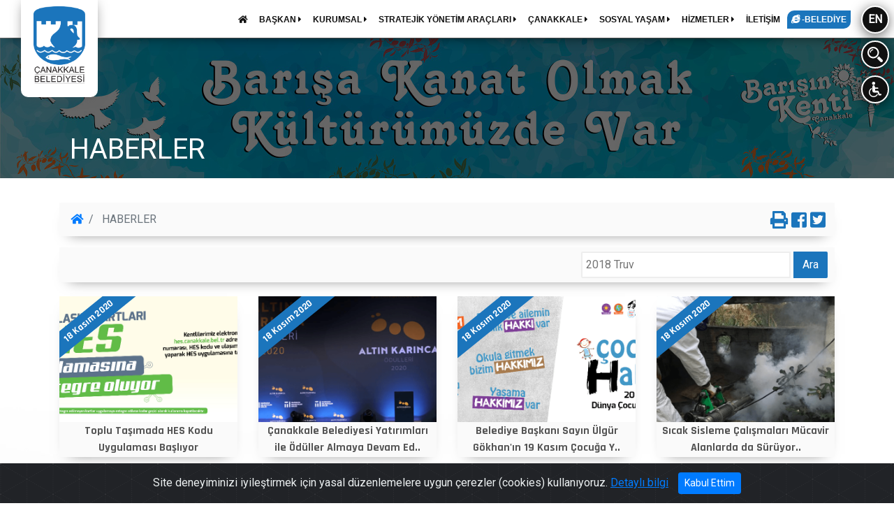

--- FILE ---
content_type: text/html; charset=utf-8
request_url: https://www.canakkale.bel.tr/tr/sayfa/1140-tum-haberler?sirasay=4764
body_size: 17331
content:
<!DOCTYPE html>
<html lang="tr">
<head>
	<title>T.C. Çanakkale Belediyesi</title>
<base href="/" />
<meta http-equiv="Content-Type" content="text/html; charset=utf-8" />
<meta name="viewport" content="width=device-width, initial-scale=1, maximum-scale=1"> 
<meta name="keywords" content="canakkale, çanakkale, canakkale belediyesi, çanakkale belediyesi, canakkale bel tr, çanakkale bel tr" />
<meta name="description" content="T.C. Çanakkale Belediyesi - T.C. Çanakkale Belediyesi">
<meta name="google-site-verification" content="8Y-7osMNPdaQDZmMaA-c5bTdcXhGYcM4I0qBYdoctNE" />

<meta property="og:url"				content="https://www.canakkale.bel.tr/tr/sayfa/1140-tum-haberler?sirasay=4764" />
<meta property="og:type"			content="article" />
<meta property="og:title"			content="T.C. Çanakkale Belediyesi" />
<meta property="og:description"		content="T.C. Çanakkale Belediyesi - T.C. Çanakkale Belediyesi" />
<meta property="og:image"			content="https://www.canakkale.bel.tr/img/noimage.png" />

<script async src="https://platform.twitter.com/widgets.js"></script>
<meta name="twitter:card"			content="summary">
<meta name="twitter:site"			content="@ckalebelediye">  
<meta name="twitter:title"			content="T.C. Çanakkale Belediyesi">  
<meta name="twitter:description"	content="T.C. Çanakkale Belediyesi - T.C. Çanakkale Belediyesi">  
<meta name="twitter:image"			content="https://www.canakkale.bel.tr/img/noimage.png">  

<link rel="dns-prefetch" href="https://maxcdn.bootstrapcdn.com">
<link rel="dns-prefetch" href="https://use.fontawesome.com">
<link rel="dns-prefetch" href="https://cdnjs.cloudflare.com">
<link rel="dns-prefetch" href="https://fonts.googleapis.com">
<link rel="dns-prefetch" href="https://www.googletagmanager.com">
<link rel="dns-prefetch" href="https://unpkg.com">


<link rel="stylesheet" href="https://maxcdn.bootstrapcdn.com/bootstrap/4.0.0/css/bootstrap.min.css" integrity="sha384-Gn5384xqQ1aoWXA+058RXPxPg6fy4IWvTNh0E263XmFcJlSAwiGgFAW/dAiS6JXm" crossorigin="anonymous">
<link rel="stylesheet" href="https://use.fontawesome.com/releases/v5.1.0/css/solid.css" integrity="sha384-TbilV5Lbhlwdyc4RuIV/JhD8NR+BfMrvz4BL5QFa2we1hQu6wvREr3v6XSRfCTRp" crossorigin="anonymous">
<link rel="stylesheet" href="https://use.fontawesome.com/releases/v5.1.0/css/regular.css" integrity="sha384-avJt9MoJH2rB4PKRsJRHZv7yiFZn8LrnXuzvmZoD3fh1aL6aM6s0BBcnCvBe6XSD" crossorigin="anonymous">
<link rel="stylesheet" href="https://use.fontawesome.com/releases/v5.1.0/css/brands.css" integrity="sha384-7xAnn7Zm3QC1jFjVc1A6v/toepoG3JXboQYzbM0jrPzou9OFXm/fY6Z/XiIebl/k" crossorigin="anonymous">
<link rel="stylesheet" href="https://use.fontawesome.com/releases/v5.1.0/css/fontawesome.css" integrity="sha384-ozJwkrqb90Oa3ZNb+yKFW2lToAWYdTiF1vt8JiH5ptTGHTGcN7qdoR1F95e0kYyG" crossorigin="anonymous">
<link rel="stylesheet" href="https://cdnjs.cloudflare.com/ajax/libs/fancybox/3.3.5/jquery.fancybox.min.css" />
<link rel="stylesheet" type="text/css" href="css/icofont/css/icofont.css">
<link rel="stylesheet" href="css/owl.carousel.min.css">
<link rel="stylesheet" href="css/owl.theme.default.min.css">
<link rel="stylesheet" type="text/css" href="css/animate.min.css">
<link rel="stylesheet" type="text/css" href="css/style.css?v=1">
<link rel="stylesheet" type="text/css" href="css/metastyle.css">
<link rel="shortcut icon" href="img/logo_icon.ico" />
<link href="https://fonts.googleapis.com/css?family=Roboto" rel="stylesheet">
<link href="https://fonts.googleapis.com/css?family=Rajdhani:700" rel="stylesheet">

<script src="https://cdnjs.cloudflare.com/ajax/libs/jquery/3.7.1/jquery.min.js" integrity="sha512-v2CJ7UaYy4JwqLDIrZUI/4hqeoQieOmAZNXBeQyjo21dadnwR+8ZaIJVT8EE2iyI61OV8e6M8PP2/4hpQINQ/g==" crossorigin="anonymous" referrerpolicy="no-referrer"></script>

<!-- Global site tag (gtag.js) - Google Analytics -->
<script async src="https://www.googletagmanager.com/gtag/js?id=UA-171088714-22"></script>
<script>
  window.dataLayer = window.dataLayer || [];
  function gtag(){dataLayer.push(arguments);}
  gtag('js', new Date());

  gtag('config', 'UA-171088714-22');
</script>

<script type="application/ld+json">
{
	"@context": "https://schema.org",
	"@type": "GovernmentOffice",
	"@id": "https://www.canakkale.bel.tr/#governmentoffice",
	"name": "T.C. Çanakkale Belediyesi",
	"url": "https://www.canakkale.bel.tr/",
	"image": "https://www.canakkale.bel.tr/img/logo-buyuk.png",
	"telephone": "+90-444-17-17",
	"address": {
		"@type": "PostalAddress",
		"streetAddress": "İsmetpaşa Mahallesi Atatürk Caddesi No:39",
		"addressLocality": "Çanakkale",
		"addressRegion": "Çanakkale",
		"postalCode": "17100",
		"addressCountry": "TR"
	},
	"geo": {
		"@type": "GeoCoordinates",
		"latitude": 40.14723,
		"longitude": 26.40944
	},
	"hasMap": "https://www.google.com/maps?q=40.14723,26.40944",
	"openingHoursSpecification": {
		"@type": "OpeningHoursSpecification",
		"dayOfWeek": [
			"Monday",
			"Tuesday",
			"Wednesday",
			"Thursday",
			"Friday"
		],
		"opens": "08:30",
		"closes": "17:30"
	},
	"sameAs": [
		"https://www.facebook.com/ckalebelediye",
		"https://x.com/ckalebelediye",
		"https://www.instagram.com/ckalebelediye/",
		"https://www.youtube.com/@ckalebelediye"
	],
	"areaServed": {
		"@type": "AdministrativeArea",
		"name": "Çanakkale"
	}
}
</script>
	<link rel="stylesheet" href="css/print.css">
</head>
<body >
	<div class="modal_panel baskana_mesaj_panel kutu_216  align-items-center" id="kutu_216" style="display: none;">
	<div class="container">
		<div class="row">
			<div class="col-md-12 mb-2 p-20" style="background: #fafafa;border-radius: 5px;">
				<h4 class="f-rajd " style="color:#222;text-shadow: none;">Başkana Mesaj Gönder</h4>
				<hr class="mb-20">
				<div class="form-row mb-20">
					<div class="col-md-3 mb-2">
						<label for="bm_adi">Adınız*</label>
						<input type="text" class="ana_arama_input" id="bm_adi" maxlength="20" placeholder="Adınızı giriniz"  required>
					</div>
					<div class="col-md-3 mb-2">
						<label for="bm_soyadi">Soyadınız*</label>
						<input type="text" class=" ana_arama_input" id="bm_soyadi" maxlength="20" placeholder="Soyadınızı giriniz"  required>
					</div>
					<div class="col-md-3 mb-2">
						<label for="bm_dy">Doğum Yılınız*</label>
						<input type="number" class=" ana_arama_input" id="bm_dy" min="1880" max="2026" placeholder="Doğum Yılınızı giriniz"  required>
					</div>
					<div class="col-md-3 mb-2">
						<label for="bm_tc">TC Kimlik No*</label>
						<input type="number" class=" ana_arama_input" id="bm_tc" min="10000000000" max="99999999999" placeholder="TC kimlik no giriniz"  required>
					</div>
				</div>
				<hr>
				<div class="form-row">
					<div class="col-md-6 mb-3">
						<label for="bm_mail">Mail Adresi*</label>
						<input type="email" class="ana_arama_input" id="bm_mail">
					</div>
					<div class="col-md-3 mb-3">
						<label for="bm_tel">Telefon*</label>
						<input type="text" class="ana_arama_input" id="bm_tel" placeholder="Telefon numaranızı giriniz" required>
					</div>
					<div class="col-md-3 mb-3">
						<label for="bm_konu">Konu*</label>
						<select class="form-control" id="bm_konu">
							<option value="tebrik">Tebrik</option>
							<option value="oneri">Öneri</option>
							<option value="sikayet">Şikayet</option>
							<option value="istek">İstek</option>
							<option value="diger">Diğer</option>
						</select>
					</div>
				</div>
				<hr>
				<div class="form-row">
					<div class="col-md-12 mb-3">
						<label for="bm_adres">Adres</label>
						<textarea class="ana_arama_input" aria-label="With textarea" maxlength="255" placeholder="Adresinizi giriniz" id="bm_adres"></textarea>
					</div>
				</div>
				<hr>
				<div class="form-row">
					<div class="col-md-12 mb-3">
						<label for="bm_mesaj">Mesajınız*</label>
						<textarea class="ana_arama_input" aria-label="With textarea" maxlength="255" placeholder="Mesajınızı giriniz" id="bm_mesaj"></textarea>
					</div>
				</div>
				<div class="d-flex" style="width: 100%;justify-content: center;height: auto;">
					<div id="resMessDiv"></div><br>
					<button class="btn btn-primary" id="resMessageButton">Gönder</button>
				</div>
			</div>
			<img src="img/hizmet/cancel.svg" class="close panel_close" data-dismiss="modal" data-modal="kutu_216" alt="Modal kapat" style="">
		</div>
	</div>
</div>
<div class=" modal_panel arama_paneli " style="display: none;">
	<div class="container">
		<div class="row">
			<div class="col-lg-12 mb-30">
				<h4 class="f-rajd mt-20" style="">Site İçi Arama</h4>
			</div>
			<div class="col-md-12 mb-20" style="">
				<input type="text" class="ana_arama_input" autofocus="" id="searchTxt" maxlength="30" placeholder="Aramak istediğiniz kelimeyi giriniz...">
				<div id="searchButton" class="f-rajd arama_button noselect">Ara </div>
			</div>
			<div class="col-md-12" style="color:#FFF">
				<h6>Örnek Aramalar: <span id="typed" style="font-size: 14px;"></span></h6>
			</div>
			<div id="searchResponseDiv" class="col-md-12 arama_sonuclari pt-20 " style="display: none;"></div>
			<img src="img/hizmet/cancel.svg" class="close panel_close" data-modal="arama_paneli" alt="Modal kapat" style="">
		</div>
	</div>
</div>
<div class=" modal_panel mesaj_panel  align-items-center" style="display: none;">
	<div class="container">
		<div class="row">
			<div class="col-md-12 mb-2 p-20" style="background: #111;border-radius: 5px;">
				<h4 class="f-rajd " style="color:#fff;text-shadow: none;">Mesaj Gönder</h4>
				<hr class="mb-20">
				<div class="form-row mb-20">
					<div class="col-md-3 mb-2">
						<label for="mes_adi">Adınız*</label>
						<input type="text" class="ana_arama_input" id="mes_adi" maxlength="20" placeholder="Adınızı giriniz"  required>
					</div>
					<div class="col-md-3 mb-2">
						<label for="mes_soyadi">Soyadınız*</label>
						<input type="text" class=" ana_arama_input" id="mes_soyadi" maxlength="20" placeholder="Soyadınızı giriniz"  required>
					</div>
					<div class="col-md-3 mb-2">
						<label for="mes_dy">Doğum Yılınız*</label>
						<input type="number" class=" ana_arama_input" id="mes_dy" min="1880" max="2026" placeholder="Doğum Yılınızı giriniz"  required>
					</div>
					<div class="col-md-3 mb-2">
						<label for="mes_tc">TC Kimlik No*</label>
						<input type="number" class=" ana_arama_input" id="mes_tc" min="10000000000" max="99999999999" placeholder="TC kimlik no giriniz"  required>
					</div>
				</div>
				<hr>
				<div class="form-row">
					<div class="col-md-6 mb-3">
						<label for="mes_mail">Mail Adresi*</label>
						<input type="email" class="ana_arama_input" id="mes_mail">
					</div>
					<div class="col-md-3 mb-3">
						<label for="mes_tel">Telefon*</label>
						<input type="text" class="ana_arama_input" id="mes_tel" placeholder="Telefon numaranızı giriniz" required>
					</div>
					<div class="col-md-3 mb-3">
						<label for="mes_konu">Konu*</label>
						<select class="form-control" id="mes_konu">
							<option value="tebrik">Tebrik</option>
							<option value="oneri">Öneri</option>
							<option value="sikayet">Şikayet</option>
							<option value="istek">İstek</option>
							<option value="diger">Diğer</option>
						</select>
					</div>
				</div>
				<hr>
				<div class="form-row">
					<div class="col-md-12 mb-3">
						<label for="mes_adres">Adres</label>
						<textarea class="ana_arama_input" aria-label="With textarea" maxlength="255" placeholder="Adresinizi giriniz" id="mes_adres"></textarea>
					</div>
				</div>
				<hr>
				<div class="form-row">
					<div class="col-md-12 mb-3">
						<label for="mes_mesaj">Mesajınız*</label>
						<textarea class="ana_arama_input" aria-label="With textarea" maxlength="255" placeholder="Mesajınızı giriniz" id="mes_mesaj"></textarea>
					</div>
				</div>
				<div class="d-flex justify-content-center flex-column w-100">
					<div id="messDiv"></div><br>
					<button class="btn btn-primary" id="messageButton">Gönder</button>
				</div>
			</div>
			<img src="img/hizmet/cancel.svg" class="close panel_close" data-dismiss="modal" data-modal="mesaj_panel" alt="Modal kapat" style="">
		</div>
	</div>
</div>
<div class='icerik_panel modal_panel anket_paneli' style='display: none' >
				<div class='panel_dis'></div>
				<div class='container'>
					<div class='row'>
						<div class='col-lg-12 mb-20'>
							<form action='/index.php' method='POST'>
							<div class='panel_beyaz p-20 pt-10' style='position: relative;z-index: 10000;'>
								<h4 class='f-rajd' style='color:#222;text-shadow: none;'>Anket</h4>
								<hr class='mb-20'>					<div class='d-flex mt-20 justify-content-center w-100 flex-column'>
								<div id='surveyMessDiv'></div><br>
								<button class='btn btn-primary' name='anket_gonder' value='1' id='surveyMessageButton'>Gönder</button>
							</div>
						</div>
						</form>
					</div>
					<img src='img/hizmet/cancel.svg' class='close icerik_panel_close' alt='Modal kapat' style=''>
				</div>
			</div>
		</div><!--preloader-->
<div class="loader_kapsayici" id="preloader" >
	<div class="d-flex justify-content-center loader_container">
		<div class="loader" >
			<img src="img/preloader.png" style="width:100px;height:151px;" class="animated infinite flipInY" alt="Sayfa yükleniyor">
		</div>
	</div>
</div>

<div class="d" style="position: fixed;top: 0;left: 0; width: 100%; z-index: 99; ">
	<div class="menu_kapsayici">
		<div class="menu2" >
			<nav class="navbar navbar-expand-sm " style="">
				<ul class="navbar-nav">
					<li class="nav-item dropdown"><a href="tr/sayfa/home"><span class="fas fa-home"></span></a></li>
					<li class='nav-item dropdown'><a href='tr/sayfa/1087-baskan' target='_self'  class='menu_dropdown' id='dropdownMenuBaskan1087'  aria-haspopup='true' aria-expanded='false' >
										BAŞKAN <i class='fas fa-caret-right'></i></a>	<div class='dropdown-menu ' aria-labelledby='dropdownMenuBaskan1087'>		<a class='dropdown-item' href='tr/sayfa/1185-oz-gecmis' target='_self' >Öz Geçmiş</a>		<a class='dropdown-item' href='tr/sayfa/1642-belediye-baskani-muharrem-erkekin-mal-beyani' target='_self' >Belediye Başkanı Muharrem Erkek'in Mal Beyanı</a>		<a class='dropdown-item' href='https://ulakbel.canakkale.bel.tr/WebBasvuru/baskan-talep#/' target='_blank' >Başkan'a Mesaj</a>	</div></li><li class='nav-item dropdown'><a href='tr/sayfa/1088-kurumsal' target='_self'  class='menu_dropdown' id='dropdownMenuBaskan1088'  aria-haspopup='true' aria-expanded='false' >
										KURUMSAL  <i class='fas fa-caret-right'></i></a>	<div class='dropdown-menu ' aria-labelledby='dropdownMenuBaskan1088'>		<a class='dropdown-item' href='tr/sayfa/1100-kurum-vizyon-ve-misyonu' target='_self' >Kurum Vizyon ve Misyonu</a>		<a class='dropdown-item' href='tr/sayfa/1187-organizasyon-semasi' target='_self' >Organizasyon Şeması</a>		<a class='dropdown-item' href='tr/sayfa/1102-baskan-yardimcilari' target='_self' >Başkan Yardımcıları</a>		<a class='dropdown-item' href='tr/sayfa/1103-mudurlukler' target='_self' >Müdürlükler</a>		<a class='dropdown-item' href='tr/sayfa/1104-belediye-meclisi' target='_self' >Belediye Meclisi</a>		<a class='dropdown-item' href='tr/sayfa/1510-komisyon-uyeleri' target='_self' >Komisyon Üyeleri</a>		<a class='dropdown-item' href='tr/sayfa/1511-komisyon-kararlari' target='_self' >Komisyon Kararları</a>		<a class='dropdown-item' href='tr/sayfa/1105-belediye-encumeni' target='_self' >Belediye Encümeni</a>		<a class='dropdown-item' href='tr/sayfa/1107-yonetmelik-ve-yonergeler' target='_self' >Yönetmelik ve Yönergeler</a>		<a class='dropdown-item' href='tr/sayfa/1197-kurum-logosu' target='_self' >Kurum Logosu</a>		<a class='dropdown-item' href='tr/sayfa/1109-birlik-dosyasi' target='_self' >Birlik Dosyası</a>		<a class='dropdown-item' href='tr/sayfa/1525-kisisel-verilerin-korunmasi-ve-bilgi-guvenligi' target='_self' >Kişisel Verilerin Korunması ve Bilgi Güvenliği</a>		<a class='dropdown-item' href='tr/sayfa/1561-etik-komisyonu' target='_self' >Etik Komisyonu</a>		<a class='dropdown-item' href='tr/sayfa/1562-arabuluculuk-komisyonu' target='_self' >Arabuluculuk Komisyonu</a>	</div></li><li class='nav-item dropdown'><a href='tr/sayfa/1090-stratejik-yonetim-araclari' target='_self'  class='menu_dropdown' id='dropdownMenuBaskan1090'  aria-haspopup='true' aria-expanded='false' >
										STRATEJİK YÖNETİM ARAÇLARI <i class='fas fa-caret-right'></i></a>	<div class='dropdown-menu ' aria-labelledby='dropdownMenuBaskan1090'>		<a class='dropdown-item' href='tr/sayfa/1517-ic-kontrol' target='_self' >İç Kontrol</a>		<a class='dropdown-item' href='tr/sayfa/1110-stratejik-plan' target='_self' >Stratejik Plan</a>		<a class='dropdown-item' href='tr/sayfa/1111-performans-programlari' target='_self' >Performans Programları</a>		<a class='dropdown-item' href='tr/sayfa/1603-mali-tablolar' target='_self' >Mali Tablolar</a>		<a class='dropdown-item' href='tr/sayfa/1112-belediye-butcesi' target='_self' >Belediye Bütçesi</a>		<a class='dropdown-item' href='tr/sayfa/1113-ucret-tarifesi' target='_self' >Ücret Tarifesi</a>		<a class='dropdown-item' href='tr/sayfa/1114-faaliyet-raporlari' target='_self' >Faaliyet Raporları</a>		<a class='dropdown-item' href='tr/sayfa/1115-beklentiler-raporu' target='_self' >Beklentiler Raporu</a>		<a class='dropdown-item' href='tr/sayfa/1188-banka-vergi-numaralari' target='_self' >Banka/Vergi Numaraları</a>	</div></li><li class='nav-item dropdown'><a href='tr/sayfa/1091-canakkale' target='_self'  class='menu_dropdown' id='dropdownMenuBaskan1091'  aria-haspopup='true' aria-expanded='false' >
										ÇANAKKALE <i class='fas fa-caret-right'></i></a>	<div class='dropdown-menu ' aria-labelledby='dropdownMenuBaskan1091'>		<a class='dropdown-item' href='tr/sayfa/1497-sehir-plani' target='_self' >Şehir Planı</a>		<a class='dropdown-item' href='tr/sayfa/1122-canakkale-tarihi' target='_self' >Çanakkale Tarihi</a>		<a class='dropdown-item' href='tr/sayfa/1125-cografi-yapi' target='_self' >Coğrafi Yapı</a>		<a class='dropdown-item' href='tr/sayfa/1127-gezi-rehberi' target='_self' >Gezi Rehberi</a>		<a class='dropdown-item' href='tr/sayfa/1124-belediye-tarihi' target='_self' >Belediye Tarihi</a>		<a class='dropdown-item' href='tr/sayfa/1128-ulasim' target='_self' >Ulaşım</a>		<a class='dropdown-item' href='tr/sayfa/1123-canakkale-filmleri' target='_self' >Çanakkale Filmleri</a>		<a class='dropdown-item' href='tr/sayfa/1613-muhtarliklar' target='_self' >Muhtarlıklar</a>		<a class='dropdown-item' href='tr/sayfa/1129-fotograf-arsivi' target='_self' >Fotoğraf Arşivi</a>		<a class='dropdown-item' href='tr/sayfa/1130-kardes-kentler' target='_self' >Kardeş Kentler</a>		<a class='dropdown-item' href='tr/sayfa/1569-canakkale-afet-toplanma-alanlari' target='_self' >Çanakkale Afet Toplanma Alanları</a>	</div></li><li class='nav-item dropdown'><a href='tr/sayfa/1092-sosyal-yasam' target='_self'  class='menu_dropdown' id='dropdownMenuBaskan1092'  aria-haspopup='true' aria-expanded='false' >
										SOSYAL YAŞAM <i class='fas fa-caret-right'></i></a>	<div class='dropdown-menu ' aria-labelledby='dropdownMenuBaskan1092'>		<a class='dropdown-item' href='tr/sayfa/1132-belediye-sanat-topluluklari' target='_self' >Belediye Sanat Toplulukları</a>		<a class='dropdown-item' href='tr/sayfa/1133-kulturel-yayinlar' target='_self' >Kültürel Yayınlar</a>		<a class='dropdown-item' href='tr/sayfa/1135-tiyatro-etkinlikler' target='_self' >Tiyatro & Etkinlikler</a>		<a class='dropdown-item' href='tr/sayfa/1137-kulturel-ve-sosyal-mekanlar' target='_self' >Kültürel ve Sosyal Mekanlar</a>		<a class='dropdown-item' href='tr/sayfa/1139-sosyal-yardimlar' target='_self' >Sosyal Yardımlar</a>		<a class='dropdown-item' href='tr/sayfa/1414-yayinlarimiz' target='_self' >Yayınlarımız</a>		<a class='dropdown-item' href='https://www.canakkale.bel.tr/?pg=sayfa' target='_self' >Panorama</a>		<a class='dropdown-item' href='tr/sayfa/1169-kutuphaneler' target='_self' >Kütüphaneler</a>		<a class='dropdown-item' href='tr/sayfa/1172-uluslararasi-troia-festivali' target='_self' >Uluslararası Troia Festivali</a>		<a class='dropdown-item' href='tr/sayfa/1618-yerel-kalkinma-calismalari' target='_self' >Yerel Kalkınma Çalışmaları</a>		<a class='dropdown-item' href='tr/sayfa/1599-aromatik-ve-tibbi-bitkiler' target='_self' >Aromatik ve Tıbbi Bitkiler</a>	</div></li><li class='nav-item dropdown'><a href='tr/sayfa/1094-hizmetler' target='_self'  class='menu_dropdown' id='dropdownMenuBaskan1094'  aria-haspopup='true' aria-expanded='false' >
										HİZMETLER <i class='fas fa-caret-right'></i></a>	<div class='dropdown-menu ' aria-labelledby='dropdownMenuBaskan1094'>		<a class='dropdown-item' href='tr/sayfa/1173-hizmet-standartlari' target='_self' >Hizmet Standartları</a>		<a class='dropdown-item' href='tr/sayfa/1176-cenaze-islemleri' target='_self' >Cenaze İşlemleri</a>		<a class='dropdown-item' href='tr/sayfa/1178-basvuru-kilavuzu' target='_self' >Başvuru Kılavuzu</a>		<a class='dropdown-item' href='tr/sayfa/1179-beyanname-formlari' target='_self' >Beyanname Formları</a>		<a class='dropdown-item' href='tr/sayfa/1180-pazar-yerleri-bos-peron-ve-talep-listesi' target='_self' >Pazar Yerleri Boş Peron ve Talep Listesi</a>		<a class='dropdown-item' href='tr/sayfa/1481-hal-fiyat-listesi' target='_self' >Hal Fiyat Listesi</a>		<a class='dropdown-item' href='tr/sayfa/1540-veterinerlik-hizmetleri' target='_self' >Veterinerlik Hizmetleri</a>	</div></li><li class='nav-item'><a href='tr/sayfa/1095-iletisim' target='_self' >İLETİŞİM</a></li>					<li class="nav-item ">
						<a href="https://ebelediye.canakkale.bel.tr/" title="Çanakkale Belediyesi e-belediye" class="e_belediye_menu" target="blank">
							<span class="fab fa-internet-explorer"></span> -BELEDİYE
						</a>
					</li>
				</ul>
			</nav>
			<div class="menu_yan ml-20 mr-10 ">
				<div class="daire noselect mb-10 " data-toggle="tooltip" data-placement="bottom" title="Switch to English websites." onclick="location.href='en/sayfa/home'">EN</div>
				<div class="daire noselect mb-10 d-none" data-toggle="tooltip" data-placement="bottom" title="Türkçe siteye geçiş yap." onclick="location.href='tr/sayfa/home'">TR</div>
				<div class="daire noselect mb-10 arama_panel_ac" style=""><img src="img/hizmet/search.svg" alt="Ara"></div>
				<div class="daire noselect"><img src="img/hizmet/engelli.svg" alt="engelsiz" onclick="location.href='tr/engelsiz'"></div>
			</div>
		</div>
		<div class="logo" ><a href="tr/sayfa/home"><img src="img/logo-buyuk.png" alt="Çanakkale Belediyesi"></a></div>
		<div class="logo_mobil" ><a href="tr/sayfa/home"><img src="img/logo3k.png" alt="Çanakkale Belediyesi"></a></div>
		<div class="ust_menu_button mobil_menu_ac_button" style=""><i class="fa fa-bars" aria-hidden="true"></i>
		</div>
	</div>
</div>	<section class="intro" >
		<div class="perde" style="z-index: 0;max-height: 354px;height: 100%;"></div>
		<img src="img/a.jpg" class="intro_img w-100 img-fluid" style="z-index: -1;height: auto;max-height: 300px;">
		<div class="container">
			<div class="row text-center intro-title">
				<div class="col-lg-12 text-left">
					<h1 class="text-white">HABERLER</h1>
				</div>
			</div>
		</div>
	</section>
	<div class="kapsayici sayfa">
		<div class="container-fluid">
			<div class="row">
				<div class="container mt-20 mb-30" style="">
					<div class="row">
					<div id="orta_ust" class="col-xl-12 order-first">
	<nav aria-label="breadcrumb" class="breadcrumb_menu relative">
		<ol class="breadcrumb"  style="">
			<li class="breadcrumb-item"><a href="tr/sayfa/home"><i class="fas fa-home" aria-hidden="true"></i></a></li>
									<li class="breadcrumb-item active" aria-current="page">
			HABERLER			</li>
		</ol>
		<div class="paylas" style="">
			<a href="javascript:window.print();" ><i class="fas fa-print" aria-hidden="true" data-toggle="tooltip" data-html="true" data-placement="bottom" title="Bu sayfayı yazdır"></i></a>
			<a target="_blank" title="Facebook'ta Paylaş" href="http://www.facebook.com/share.php?u=https://www.canakkale.bel.tr/tr/sayfa/1140-tum-haberler?sirasay=4764"><i class="fab fa-facebook-square" aria-hidden="true" data-toggle="tooltip" data-html="true" data-placement="bottom" title="Bu sayfayı <b>Facebook'da</b> paylaş"></i></a>
			<a target="_blank" id="twitterlink" title="Twitter'da Paylaş" href="https://twitter.com/intent/tweet?url=https://www.canakkale.bel.tr/tr/sayfa/1140-tum-haberler?sirasay=4764&text=T.C. Çanakkale Belediyesi&via=ckalebelediye"><i class="fab fa-twitter-square" aria-hidden="true" data-toggle="tooltip" data-html="true" data-placement="bottom" title="Bu sayfayı <b>Twitter'da</b> paylaş"></i></a>
		</div>
	</nav>
</div><div id="orta_ust_arama" class="col-md-12 mb-20">
	<div class="haberler_arama">
		<form id="araFrm" action="tr/sayfa/1140-tum-haberler" method="POST">
			<input type="text" placeholder="" name="araKelime" id="haberler_arama_input" value="" style=" ">
			<div class="btn" id="araBtn" style="">Ara</div>
		</form>
	</div>
</div>
		<div class="col-md-3 mb-20">
			<a href="tr/sayfa/1140-tum-haberler/3629-toplu-tasimada-hes-kodu-uygulamasi-basliyor">
			<div class="haberler_genel" style="" title="Toplu Taşımada HES Kodu Uygulaması Başlıyor">
				<div class="foto_thumb" style="background-image: url(img/2/zIyL7cGrHQ1BAV0FMCduOYWiJSRgKbmU.png?width=850);"><div class="haberler_tarih f-rajd" >18 Kasım 2020</div></div>
				<div class="haberler_baslik f-rajd" style="" >
					Toplu Taşımada HES Kodu Uygulaması Başlıyor				</div>
			</div>
			</a>
		</div>
		<div class="col-md-3 mb-20">
			<a href="tr/sayfa/1140-tum-haberler/3634-canakkale-belediyesi-yatirimlari-ile-oduller-almaya-devam-ed">
			<div class="haberler_genel" style="" title="Çanakkale Belediyesi Yatırımları ile Ödüller Almaya Devam Ed..">
				<div class="foto_thumb" style="background-image: url(img/2/ewMHRfjdqB4mPWVrkZKQvucOtnsgACS1.png?width=850);"><div class="haberler_tarih f-rajd" >18 Kasım 2020</div></div>
				<div class="haberler_baslik f-rajd" style="" >
					Çanakkale Belediyesi Yatırımları ile Ödüller Almaya Devam Ed..				</div>
			</div>
			</a>
		</div>
		<div class="col-md-3 mb-20">
			<a href="tr/sayfa/1140-tum-haberler/3628-belediye-baskani-sayin-ulgur-gokhanin-19-kasim-cocuga-y">
			<div class="haberler_genel" style="" title="Belediye Başkanı Sayın Ülgür Gökhan&#39;ın 19 Kasım Çocuğa Y..">
				<div class="foto_thumb" style="background-image: url(img/2/XgovxMNaO9s7lS3jC08GWfzA6DZP1kbT.png?width=850);"><div class="haberler_tarih f-rajd" >18 Kasım 2020</div></div>
				<div class="haberler_baslik f-rajd" style="" >
					Belediye Başkanı Sayın Ülgür Gökhan&#39;ın 19 Kasım Çocuğa Y..				</div>
			</div>
			</a>
		</div>
		<div class="col-md-3 mb-20">
			<a href="tr/sayfa/1140-tum-haberler/3630-sicak-sisleme-calismalari-mucavir-alanlarda-da-suruyor">
			<div class="haberler_genel" style="" title="Sıcak Sisleme Çalışmaları Mücavir Alanlarda da Sürüyor..">
				<div class="foto_thumb" style="background-image: url(img/2/KOaJ5ZkBt7qT4mud1CyPwMrWszUSebIN.png?width=850);"><div class="haberler_tarih f-rajd" >18 Kasım 2020</div></div>
				<div class="haberler_baslik f-rajd" style="" >
					Sıcak Sisleme Çalışmaları Mücavir Alanlarda da Sürüyor..				</div>
			</div>
			</a>
		</div>
		<div class="col-md-3 mb-20">
			<a href="tr/sayfa/1140-tum-haberler/3635-parklarda-dezenfeksiyon-calismalari-suruyor">
			<div class="haberler_genel" style="" title="Parklarda Dezenfeksiyon Çalışmaları Sürüyor">
				<div class="foto_thumb" style="background-image: url(img/2/isYCalXR5MpBAcThrjGQNUF46oSz83we.png?width=850);"><div class="haberler_tarih f-rajd" >18 Kasım 2020</div></div>
				<div class="haberler_baslik f-rajd" style="" >
					Parklarda Dezenfeksiyon Çalışmaları Sürüyor				</div>
			</div>
			</a>
		</div>
		<div class="col-md-3 mb-20">
			<a href="tr/sayfa/1140-tum-haberler/3627-can-dostlarimiz-guzelyalida-saglik-kontrolunden-geciril">
			<div class="haberler_genel" style="" title="Can Dostlarımız Güzelyalı&#39;da Sağlık Kontrolünden Geçiril..">
				<div class="foto_thumb" style="background-image: url(img/2/6t1k2Le9Q5OTBXhvgAHbxZyamcnIwFsJ.png?width=850);"><div class="haberler_tarih f-rajd" >16 Kasım 2020</div></div>
				<div class="haberler_baslik f-rajd" style="" >
					Can Dostlarımız Güzelyalı&#39;da Sağlık Kontrolünden Geçiril..				</div>
			</div>
			</a>
		</div>
		<div class="col-md-3 mb-20">
			<a href="tr/sayfa/1140-tum-haberler/3626-dezenfeksiyon-calismalari-araliksiz-suruyor">
			<div class="haberler_genel" style="" title="Dezenfeksiyon Çalışmaları Aralıksız Sürüyor">
				<div class="foto_thumb" style="background-image: url(img/2/MEkvXbeVp2AaRl8htsWfFxjUPi9COn34.png?width=850);"><div class="haberler_tarih f-rajd" >16 Kasım 2020</div></div>
				<div class="haberler_baslik f-rajd" style="" >
					Dezenfeksiyon Çalışmaları Aralıksız Sürüyor				</div>
			</div>
			</a>
		</div>
		<div class="col-md-3 mb-20">
			<a href="tr/sayfa/1140-tum-haberler/3625-bogazin-sultanlari-kendi-evinde-kaybetmiyor">
			<div class="haberler_genel" style="" title="Boğazın Sultanları Kendi Evinde Kaybetmiyor">
				<div class="foto_thumb" style="background-image: url(img/2/t8jPJoFkprZYlenByU52zAQHLcbaKvNs.png?width=850);"><div class="haberler_tarih f-rajd" >16 Kasım 2020</div></div>
				<div class="haberler_baslik f-rajd" style="" >
					Boğazın Sultanları Kendi Evinde Kaybetmiyor				</div>
			</div>
			</a>
		</div>
		<div class="col-md-3 mb-20">
			<a href="tr/sayfa/1140-tum-haberler/3611-universite-ogrencilerine-yonelik-ogrenim-yardimi-basvurulari">
			<div class="haberler_genel" style="" title="Üniversite Öğrencilerine Yönelik Öğrenim Yardımı Başvuruları..">
				<div class="foto_thumb" style="background-image: url(img/2/bCwYRsp6rUO8qJ27jgZAlkEh9yi5NQvt.png?width=850);"><div class="haberler_tarih f-rajd" >10 Kasım 2020</div></div>
				<div class="haberler_baslik f-rajd" style="" >
					Üniversite Öğrencilerine Yönelik Öğrenim Yardımı Başvuruları..				</div>
			</div>
			</a>
		</div>
		<div class="col-md-3 mb-20">
			<a href="tr/sayfa/1140-tum-haberler/3622-duyuru">
			<div class="haberler_genel" style="" title="Duyuru">
				<div class="foto_thumb" style="background-image: url(img/2/Ogc0T74Ud1ILeM96SobJk8En2jQGuBZi.png?width=850);"><div class="haberler_tarih f-rajd" >13 Kasım 2020</div></div>
				<div class="haberler_baslik f-rajd" style="" >
					Duyuru				</div>
			</div>
			</a>
		</div>
		<div class="col-md-3 mb-20">
			<a href="tr/sayfa/1140-tum-haberler/3620-elektrik-kesintisi">
			<div class="haberler_genel" style="" title="Elektrik Kesintisi">
				<div class="foto_thumb" style="background-image: url(img/2/Jr1BtW5TLnRMuZoDHGlSgdw2a0cfey9x.png?width=850);"><div class="haberler_tarih f-rajd" >13 Kasım 2020</div></div>
				<div class="haberler_baslik f-rajd" style="" >
					Elektrik Kesintisi				</div>
			</div>
			</a>
		</div>
		<div class="col-md-3 mb-20">
			<a href="tr/sayfa/1140-tum-haberler/3618-kent-genelinde-sicak-sisleme-calismasi">
			<div class="haberler_genel" style="" title="Kent Genelinde Sıcak Sisleme Çalışması">
				<div class="foto_thumb" style="background-image: url(img/2/zTQV21ACdpKofaiHycuJxmGYhj4PlR8X.png?width=850);"><div class="haberler_tarih f-rajd" >12 Kasım 2020</div></div>
				<div class="haberler_baslik f-rajd" style="" >
					Kent Genelinde Sıcak Sisleme Çalışması				</div>
			</div>
			</a>
		</div>
<style>
.pagination {
    display: inline-block;
    padding-left: 0;
    margin: 20px 0;
    border-radius: 4px;
}
.pagination>li {
    display: inline-block;
}
</style>

<div class="col-md-12 d-flex justify-content-center" style="margin-top: 85px;">
	<nav aria-label="...">
		<ul class="pagination">
<li class='page-item'><span class='page-link'><a href='tr/sayfa/1140-tum-haberler?sirasay=4752'>Geri</a></span></li><li class='page-item'><a class='page-link' href='tr/sayfa/1140-tum-haberler?sirasay=0'>1</a></li><li class='page-item'><a class='page-link' href='tr/sayfa/1140-tum-haberler?sirasay=12'>2</a></li><li class='page-item'><a class='page-link' href='tr/sayfa/1140-tum-haberler?sirasay=24'>3</a></li><li class='page-item'><a class='page-link' href='tr/sayfa/1140-tum-haberler?sirasay=36'>4</a></li><li class='page-item'><a class='page-link' href='tr/sayfa/1140-tum-haberler?sirasay=48'>5</a></li><li class='page-item'><a class='page-link' href='tr/sayfa/1140-tum-haberler?sirasay=60'>6</a></li><li class='page-item'><a class='page-link' href='tr/sayfa/1140-tum-haberler?sirasay=72'>7</a></li><li class='page-item'><a class='page-link' href='tr/sayfa/1140-tum-haberler?sirasay=84'>8</a></li><li class='page-item'><a class='page-link' href='tr/sayfa/1140-tum-haberler?sirasay=96'>9</a></li><li class='page-item'><a class='page-link' href='tr/sayfa/1140-tum-haberler?sirasay=108'>10</a></li><li class='page-item'><a class='page-link' href='tr/sayfa/1140-tum-haberler?sirasay=120'>11</a></li><li class='page-item'><a class='page-link' href='tr/sayfa/1140-tum-haberler?sirasay=132'>12</a></li><li class='page-item'><a class='page-link' href='tr/sayfa/1140-tum-haberler?sirasay=144'>13</a></li><li class='page-item'><a class='page-link' href='tr/sayfa/1140-tum-haberler?sirasay=156'>14</a></li><li class='page-item'><a class='page-link' href='tr/sayfa/1140-tum-haberler?sirasay=168'>15</a></li><li class='page-item'><a class='page-link' href='tr/sayfa/1140-tum-haberler?sirasay=180'>16</a></li><li class='page-item'><a class='page-link' href='tr/sayfa/1140-tum-haberler?sirasay=192'>17</a></li><li class='page-item'><a class='page-link' href='tr/sayfa/1140-tum-haberler?sirasay=204'>18</a></li><li class='page-item'><a class='page-link' href='tr/sayfa/1140-tum-haberler?sirasay=216'>19</a></li><li class='page-item'><a class='page-link' href='tr/sayfa/1140-tum-haberler?sirasay=228'>20</a></li><li class='page-item'><a class='page-link' href='tr/sayfa/1140-tum-haberler?sirasay=240'>21</a></li><li class='page-item'><a class='page-link' href='tr/sayfa/1140-tum-haberler?sirasay=252'>22</a></li><li class='page-item'><a class='page-link' href='tr/sayfa/1140-tum-haberler?sirasay=264'>23</a></li><li class='page-item'><a class='page-link' href='tr/sayfa/1140-tum-haberler?sirasay=276'>24</a></li><li class='page-item'><a class='page-link' href='tr/sayfa/1140-tum-haberler?sirasay=288'>25</a></li><li class='page-item'><a class='page-link' href='tr/sayfa/1140-tum-haberler?sirasay=300'>26</a></li><li class='page-item'><a class='page-link' href='tr/sayfa/1140-tum-haberler?sirasay=312'>27</a></li><li class='page-item'><a class='page-link' href='tr/sayfa/1140-tum-haberler?sirasay=324'>28</a></li><li class='page-item'><a class='page-link' href='tr/sayfa/1140-tum-haberler?sirasay=336'>29</a></li><li class='page-item'><a class='page-link' href='tr/sayfa/1140-tum-haberler?sirasay=348'>30</a></li><li class='page-item'><a class='page-link' href='tr/sayfa/1140-tum-haberler?sirasay=360'>31</a></li><li class='page-item'><a class='page-link' href='tr/sayfa/1140-tum-haberler?sirasay=372'>32</a></li><li class='page-item'><a class='page-link' href='tr/sayfa/1140-tum-haberler?sirasay=384'>33</a></li><li class='page-item'><a class='page-link' href='tr/sayfa/1140-tum-haberler?sirasay=396'>34</a></li><li class='page-item'><a class='page-link' href='tr/sayfa/1140-tum-haberler?sirasay=408'>35</a></li><li class='page-item'><a class='page-link' href='tr/sayfa/1140-tum-haberler?sirasay=420'>36</a></li><li class='page-item'><a class='page-link' href='tr/sayfa/1140-tum-haberler?sirasay=432'>37</a></li><li class='page-item'><a class='page-link' href='tr/sayfa/1140-tum-haberler?sirasay=444'>38</a></li><li class='page-item'><a class='page-link' href='tr/sayfa/1140-tum-haberler?sirasay=456'>39</a></li><li class='page-item'><a class='page-link' href='tr/sayfa/1140-tum-haberler?sirasay=468'>40</a></li><li class='page-item'><a class='page-link' href='tr/sayfa/1140-tum-haberler?sirasay=480'>41</a></li><li class='page-item'><a class='page-link' href='tr/sayfa/1140-tum-haberler?sirasay=492'>42</a></li><li class='page-item'><a class='page-link' href='tr/sayfa/1140-tum-haberler?sirasay=504'>43</a></li><li class='page-item'><a class='page-link' href='tr/sayfa/1140-tum-haberler?sirasay=516'>44</a></li><li class='page-item'><a class='page-link' href='tr/sayfa/1140-tum-haberler?sirasay=528'>45</a></li><li class='page-item'><a class='page-link' href='tr/sayfa/1140-tum-haberler?sirasay=540'>46</a></li><li class='page-item'><a class='page-link' href='tr/sayfa/1140-tum-haberler?sirasay=552'>47</a></li><li class='page-item'><a class='page-link' href='tr/sayfa/1140-tum-haberler?sirasay=564'>48</a></li><li class='page-item'><a class='page-link' href='tr/sayfa/1140-tum-haberler?sirasay=576'>49</a></li><li class='page-item'><a class='page-link' href='tr/sayfa/1140-tum-haberler?sirasay=588'>50</a></li><li class='page-item'><a class='page-link' href='tr/sayfa/1140-tum-haberler?sirasay=600'>51</a></li><li class='page-item'><a class='page-link' href='tr/sayfa/1140-tum-haberler?sirasay=612'>52</a></li><li class='page-item'><a class='page-link' href='tr/sayfa/1140-tum-haberler?sirasay=624'>53</a></li><li class='page-item'><a class='page-link' href='tr/sayfa/1140-tum-haberler?sirasay=636'>54</a></li><li class='page-item'><a class='page-link' href='tr/sayfa/1140-tum-haberler?sirasay=648'>55</a></li><li class='page-item'><a class='page-link' href='tr/sayfa/1140-tum-haberler?sirasay=660'>56</a></li><li class='page-item'><a class='page-link' href='tr/sayfa/1140-tum-haberler?sirasay=672'>57</a></li><li class='page-item'><a class='page-link' href='tr/sayfa/1140-tum-haberler?sirasay=684'>58</a></li><li class='page-item'><a class='page-link' href='tr/sayfa/1140-tum-haberler?sirasay=696'>59</a></li><li class='page-item'><a class='page-link' href='tr/sayfa/1140-tum-haberler?sirasay=708'>60</a></li><li class='page-item'><a class='page-link' href='tr/sayfa/1140-tum-haberler?sirasay=720'>61</a></li><li class='page-item'><a class='page-link' href='tr/sayfa/1140-tum-haberler?sirasay=732'>62</a></li><li class='page-item'><a class='page-link' href='tr/sayfa/1140-tum-haberler?sirasay=744'>63</a></li><li class='page-item'><a class='page-link' href='tr/sayfa/1140-tum-haberler?sirasay=756'>64</a></li><li class='page-item'><a class='page-link' href='tr/sayfa/1140-tum-haberler?sirasay=768'>65</a></li><li class='page-item'><a class='page-link' href='tr/sayfa/1140-tum-haberler?sirasay=780'>66</a></li><li class='page-item'><a class='page-link' href='tr/sayfa/1140-tum-haberler?sirasay=792'>67</a></li><li class='page-item'><a class='page-link' href='tr/sayfa/1140-tum-haberler?sirasay=804'>68</a></li><li class='page-item'><a class='page-link' href='tr/sayfa/1140-tum-haberler?sirasay=816'>69</a></li><li class='page-item'><a class='page-link' href='tr/sayfa/1140-tum-haberler?sirasay=828'>70</a></li><li class='page-item'><a class='page-link' href='tr/sayfa/1140-tum-haberler?sirasay=840'>71</a></li><li class='page-item'><a class='page-link' href='tr/sayfa/1140-tum-haberler?sirasay=852'>72</a></li><li class='page-item'><a class='page-link' href='tr/sayfa/1140-tum-haberler?sirasay=864'>73</a></li><li class='page-item'><a class='page-link' href='tr/sayfa/1140-tum-haberler?sirasay=876'>74</a></li><li class='page-item'><a class='page-link' href='tr/sayfa/1140-tum-haberler?sirasay=888'>75</a></li><li class='page-item'><a class='page-link' href='tr/sayfa/1140-tum-haberler?sirasay=900'>76</a></li><li class='page-item'><a class='page-link' href='tr/sayfa/1140-tum-haberler?sirasay=912'>77</a></li><li class='page-item'><a class='page-link' href='tr/sayfa/1140-tum-haberler?sirasay=924'>78</a></li><li class='page-item'><a class='page-link' href='tr/sayfa/1140-tum-haberler?sirasay=936'>79</a></li><li class='page-item'><a class='page-link' href='tr/sayfa/1140-tum-haberler?sirasay=948'>80</a></li><li class='page-item'><a class='page-link' href='tr/sayfa/1140-tum-haberler?sirasay=960'>81</a></li><li class='page-item'><a class='page-link' href='tr/sayfa/1140-tum-haberler?sirasay=972'>82</a></li><li class='page-item'><a class='page-link' href='tr/sayfa/1140-tum-haberler?sirasay=984'>83</a></li><li class='page-item'><a class='page-link' href='tr/sayfa/1140-tum-haberler?sirasay=996'>84</a></li><li class='page-item'><a class='page-link' href='tr/sayfa/1140-tum-haberler?sirasay=1008'>85</a></li><li class='page-item'><a class='page-link' href='tr/sayfa/1140-tum-haberler?sirasay=1020'>86</a></li><li class='page-item'><a class='page-link' href='tr/sayfa/1140-tum-haberler?sirasay=1032'>87</a></li><li class='page-item'><a class='page-link' href='tr/sayfa/1140-tum-haberler?sirasay=1044'>88</a></li><li class='page-item'><a class='page-link' href='tr/sayfa/1140-tum-haberler?sirasay=1056'>89</a></li><li class='page-item'><a class='page-link' href='tr/sayfa/1140-tum-haberler?sirasay=1068'>90</a></li><li class='page-item'><a class='page-link' href='tr/sayfa/1140-tum-haberler?sirasay=1080'>91</a></li><li class='page-item'><a class='page-link' href='tr/sayfa/1140-tum-haberler?sirasay=1092'>92</a></li><li class='page-item'><a class='page-link' href='tr/sayfa/1140-tum-haberler?sirasay=1104'>93</a></li><li class='page-item'><a class='page-link' href='tr/sayfa/1140-tum-haberler?sirasay=1116'>94</a></li><li class='page-item'><a class='page-link' href='tr/sayfa/1140-tum-haberler?sirasay=1128'>95</a></li><li class='page-item'><a class='page-link' href='tr/sayfa/1140-tum-haberler?sirasay=1140'>96</a></li><li class='page-item'><a class='page-link' href='tr/sayfa/1140-tum-haberler?sirasay=1152'>97</a></li><li class='page-item'><a class='page-link' href='tr/sayfa/1140-tum-haberler?sirasay=1164'>98</a></li><li class='page-item'><a class='page-link' href='tr/sayfa/1140-tum-haberler?sirasay=1176'>99</a></li><li class='page-item'><a class='page-link' href='tr/sayfa/1140-tum-haberler?sirasay=1188'>100</a></li><li class='page-item'><a class='page-link' href='tr/sayfa/1140-tum-haberler?sirasay=1200'>101</a></li><li class='page-item'><a class='page-link' href='tr/sayfa/1140-tum-haberler?sirasay=1212'>102</a></li><li class='page-item'><a class='page-link' href='tr/sayfa/1140-tum-haberler?sirasay=1224'>103</a></li><li class='page-item'><a class='page-link' href='tr/sayfa/1140-tum-haberler?sirasay=1236'>104</a></li><li class='page-item'><a class='page-link' href='tr/sayfa/1140-tum-haberler?sirasay=1248'>105</a></li><li class='page-item'><a class='page-link' href='tr/sayfa/1140-tum-haberler?sirasay=1260'>106</a></li><li class='page-item'><a class='page-link' href='tr/sayfa/1140-tum-haberler?sirasay=1272'>107</a></li><li class='page-item'><a class='page-link' href='tr/sayfa/1140-tum-haberler?sirasay=1284'>108</a></li><li class='page-item'><a class='page-link' href='tr/sayfa/1140-tum-haberler?sirasay=1296'>109</a></li><li class='page-item'><a class='page-link' href='tr/sayfa/1140-tum-haberler?sirasay=1308'>110</a></li><li class='page-item'><a class='page-link' href='tr/sayfa/1140-tum-haberler?sirasay=1320'>111</a></li><li class='page-item'><a class='page-link' href='tr/sayfa/1140-tum-haberler?sirasay=1332'>112</a></li><li class='page-item'><a class='page-link' href='tr/sayfa/1140-tum-haberler?sirasay=1344'>113</a></li><li class='page-item'><a class='page-link' href='tr/sayfa/1140-tum-haberler?sirasay=1356'>114</a></li><li class='page-item'><a class='page-link' href='tr/sayfa/1140-tum-haberler?sirasay=1368'>115</a></li><li class='page-item'><a class='page-link' href='tr/sayfa/1140-tum-haberler?sirasay=1380'>116</a></li><li class='page-item'><a class='page-link' href='tr/sayfa/1140-tum-haberler?sirasay=1392'>117</a></li><li class='page-item'><a class='page-link' href='tr/sayfa/1140-tum-haberler?sirasay=1404'>118</a></li><li class='page-item'><a class='page-link' href='tr/sayfa/1140-tum-haberler?sirasay=1416'>119</a></li><li class='page-item'><a class='page-link' href='tr/sayfa/1140-tum-haberler?sirasay=1428'>120</a></li><li class='page-item'><a class='page-link' href='tr/sayfa/1140-tum-haberler?sirasay=1440'>121</a></li><li class='page-item'><a class='page-link' href='tr/sayfa/1140-tum-haberler?sirasay=1452'>122</a></li><li class='page-item'><a class='page-link' href='tr/sayfa/1140-tum-haberler?sirasay=1464'>123</a></li><li class='page-item'><a class='page-link' href='tr/sayfa/1140-tum-haberler?sirasay=1476'>124</a></li><li class='page-item'><a class='page-link' href='tr/sayfa/1140-tum-haberler?sirasay=1488'>125</a></li><li class='page-item'><a class='page-link' href='tr/sayfa/1140-tum-haberler?sirasay=1500'>126</a></li><li class='page-item'><a class='page-link' href='tr/sayfa/1140-tum-haberler?sirasay=1512'>127</a></li><li class='page-item'><a class='page-link' href='tr/sayfa/1140-tum-haberler?sirasay=1524'>128</a></li><li class='page-item'><a class='page-link' href='tr/sayfa/1140-tum-haberler?sirasay=1536'>129</a></li><li class='page-item'><a class='page-link' href='tr/sayfa/1140-tum-haberler?sirasay=1548'>130</a></li><li class='page-item'><a class='page-link' href='tr/sayfa/1140-tum-haberler?sirasay=1560'>131</a></li><li class='page-item'><a class='page-link' href='tr/sayfa/1140-tum-haberler?sirasay=1572'>132</a></li><li class='page-item'><a class='page-link' href='tr/sayfa/1140-tum-haberler?sirasay=1584'>133</a></li><li class='page-item'><a class='page-link' href='tr/sayfa/1140-tum-haberler?sirasay=1596'>134</a></li><li class='page-item'><a class='page-link' href='tr/sayfa/1140-tum-haberler?sirasay=1608'>135</a></li><li class='page-item'><a class='page-link' href='tr/sayfa/1140-tum-haberler?sirasay=1620'>136</a></li><li class='page-item'><a class='page-link' href='tr/sayfa/1140-tum-haberler?sirasay=1632'>137</a></li><li class='page-item'><a class='page-link' href='tr/sayfa/1140-tum-haberler?sirasay=1644'>138</a></li><li class='page-item'><a class='page-link' href='tr/sayfa/1140-tum-haberler?sirasay=1656'>139</a></li><li class='page-item'><a class='page-link' href='tr/sayfa/1140-tum-haberler?sirasay=1668'>140</a></li><li class='page-item'><a class='page-link' href='tr/sayfa/1140-tum-haberler?sirasay=1680'>141</a></li><li class='page-item'><a class='page-link' href='tr/sayfa/1140-tum-haberler?sirasay=1692'>142</a></li><li class='page-item'><a class='page-link' href='tr/sayfa/1140-tum-haberler?sirasay=1704'>143</a></li><li class='page-item'><a class='page-link' href='tr/sayfa/1140-tum-haberler?sirasay=1716'>144</a></li><li class='page-item'><a class='page-link' href='tr/sayfa/1140-tum-haberler?sirasay=1728'>145</a></li><li class='page-item'><a class='page-link' href='tr/sayfa/1140-tum-haberler?sirasay=1740'>146</a></li><li class='page-item'><a class='page-link' href='tr/sayfa/1140-tum-haberler?sirasay=1752'>147</a></li><li class='page-item'><a class='page-link' href='tr/sayfa/1140-tum-haberler?sirasay=1764'>148</a></li><li class='page-item'><a class='page-link' href='tr/sayfa/1140-tum-haberler?sirasay=1776'>149</a></li><li class='page-item'><a class='page-link' href='tr/sayfa/1140-tum-haberler?sirasay=1788'>150</a></li><li class='page-item'><a class='page-link' href='tr/sayfa/1140-tum-haberler?sirasay=1800'>151</a></li><li class='page-item'><a class='page-link' href='tr/sayfa/1140-tum-haberler?sirasay=1812'>152</a></li><li class='page-item'><a class='page-link' href='tr/sayfa/1140-tum-haberler?sirasay=1824'>153</a></li><li class='page-item'><a class='page-link' href='tr/sayfa/1140-tum-haberler?sirasay=1836'>154</a></li><li class='page-item'><a class='page-link' href='tr/sayfa/1140-tum-haberler?sirasay=1848'>155</a></li><li class='page-item'><a class='page-link' href='tr/sayfa/1140-tum-haberler?sirasay=1860'>156</a></li><li class='page-item'><a class='page-link' href='tr/sayfa/1140-tum-haberler?sirasay=1872'>157</a></li><li class='page-item'><a class='page-link' href='tr/sayfa/1140-tum-haberler?sirasay=1884'>158</a></li><li class='page-item'><a class='page-link' href='tr/sayfa/1140-tum-haberler?sirasay=1896'>159</a></li><li class='page-item'><a class='page-link' href='tr/sayfa/1140-tum-haberler?sirasay=1908'>160</a></li><li class='page-item'><a class='page-link' href='tr/sayfa/1140-tum-haberler?sirasay=1920'>161</a></li><li class='page-item'><a class='page-link' href='tr/sayfa/1140-tum-haberler?sirasay=1932'>162</a></li><li class='page-item'><a class='page-link' href='tr/sayfa/1140-tum-haberler?sirasay=1944'>163</a></li><li class='page-item'><a class='page-link' href='tr/sayfa/1140-tum-haberler?sirasay=1956'>164</a></li><li class='page-item'><a class='page-link' href='tr/sayfa/1140-tum-haberler?sirasay=1968'>165</a></li><li class='page-item'><a class='page-link' href='tr/sayfa/1140-tum-haberler?sirasay=1980'>166</a></li><li class='page-item'><a class='page-link' href='tr/sayfa/1140-tum-haberler?sirasay=1992'>167</a></li><li class='page-item'><a class='page-link' href='tr/sayfa/1140-tum-haberler?sirasay=2004'>168</a></li><li class='page-item'><a class='page-link' href='tr/sayfa/1140-tum-haberler?sirasay=2016'>169</a></li><li class='page-item'><a class='page-link' href='tr/sayfa/1140-tum-haberler?sirasay=2028'>170</a></li><li class='page-item'><a class='page-link' href='tr/sayfa/1140-tum-haberler?sirasay=2040'>171</a></li><li class='page-item'><a class='page-link' href='tr/sayfa/1140-tum-haberler?sirasay=2052'>172</a></li><li class='page-item'><a class='page-link' href='tr/sayfa/1140-tum-haberler?sirasay=2064'>173</a></li><li class='page-item'><a class='page-link' href='tr/sayfa/1140-tum-haberler?sirasay=2076'>174</a></li><li class='page-item'><a class='page-link' href='tr/sayfa/1140-tum-haberler?sirasay=2088'>175</a></li><li class='page-item'><a class='page-link' href='tr/sayfa/1140-tum-haberler?sirasay=2100'>176</a></li><li class='page-item'><a class='page-link' href='tr/sayfa/1140-tum-haberler?sirasay=2112'>177</a></li><li class='page-item'><a class='page-link' href='tr/sayfa/1140-tum-haberler?sirasay=2124'>178</a></li><li class='page-item'><a class='page-link' href='tr/sayfa/1140-tum-haberler?sirasay=2136'>179</a></li><li class='page-item'><a class='page-link' href='tr/sayfa/1140-tum-haberler?sirasay=2148'>180</a></li><li class='page-item'><a class='page-link' href='tr/sayfa/1140-tum-haberler?sirasay=2160'>181</a></li><li class='page-item'><a class='page-link' href='tr/sayfa/1140-tum-haberler?sirasay=2172'>182</a></li><li class='page-item'><a class='page-link' href='tr/sayfa/1140-tum-haberler?sirasay=2184'>183</a></li><li class='page-item'><a class='page-link' href='tr/sayfa/1140-tum-haberler?sirasay=2196'>184</a></li><li class='page-item'><a class='page-link' href='tr/sayfa/1140-tum-haberler?sirasay=2208'>185</a></li><li class='page-item'><a class='page-link' href='tr/sayfa/1140-tum-haberler?sirasay=2220'>186</a></li><li class='page-item'><a class='page-link' href='tr/sayfa/1140-tum-haberler?sirasay=2232'>187</a></li><li class='page-item'><a class='page-link' href='tr/sayfa/1140-tum-haberler?sirasay=2244'>188</a></li><li class='page-item'><a class='page-link' href='tr/sayfa/1140-tum-haberler?sirasay=2256'>189</a></li><li class='page-item'><a class='page-link' href='tr/sayfa/1140-tum-haberler?sirasay=2268'>190</a></li><li class='page-item'><a class='page-link' href='tr/sayfa/1140-tum-haberler?sirasay=2280'>191</a></li><li class='page-item'><a class='page-link' href='tr/sayfa/1140-tum-haberler?sirasay=2292'>192</a></li><li class='page-item'><a class='page-link' href='tr/sayfa/1140-tum-haberler?sirasay=2304'>193</a></li><li class='page-item'><a class='page-link' href='tr/sayfa/1140-tum-haberler?sirasay=2316'>194</a></li><li class='page-item'><a class='page-link' href='tr/sayfa/1140-tum-haberler?sirasay=2328'>195</a></li><li class='page-item'><a class='page-link' href='tr/sayfa/1140-tum-haberler?sirasay=2340'>196</a></li><li class='page-item'><a class='page-link' href='tr/sayfa/1140-tum-haberler?sirasay=2352'>197</a></li><li class='page-item'><a class='page-link' href='tr/sayfa/1140-tum-haberler?sirasay=2364'>198</a></li><li class='page-item'><a class='page-link' href='tr/sayfa/1140-tum-haberler?sirasay=2376'>199</a></li><li class='page-item'><a class='page-link' href='tr/sayfa/1140-tum-haberler?sirasay=2388'>200</a></li><li class='page-item'><a class='page-link' href='tr/sayfa/1140-tum-haberler?sirasay=2400'>201</a></li><li class='page-item'><a class='page-link' href='tr/sayfa/1140-tum-haberler?sirasay=2412'>202</a></li><li class='page-item'><a class='page-link' href='tr/sayfa/1140-tum-haberler?sirasay=2424'>203</a></li><li class='page-item'><a class='page-link' href='tr/sayfa/1140-tum-haberler?sirasay=2436'>204</a></li><li class='page-item'><a class='page-link' href='tr/sayfa/1140-tum-haberler?sirasay=2448'>205</a></li><li class='page-item'><a class='page-link' href='tr/sayfa/1140-tum-haberler?sirasay=2460'>206</a></li><li class='page-item'><a class='page-link' href='tr/sayfa/1140-tum-haberler?sirasay=2472'>207</a></li><li class='page-item'><a class='page-link' href='tr/sayfa/1140-tum-haberler?sirasay=2484'>208</a></li><li class='page-item'><a class='page-link' href='tr/sayfa/1140-tum-haberler?sirasay=2496'>209</a></li><li class='page-item'><a class='page-link' href='tr/sayfa/1140-tum-haberler?sirasay=2508'>210</a></li><li class='page-item'><a class='page-link' href='tr/sayfa/1140-tum-haberler?sirasay=2520'>211</a></li><li class='page-item'><a class='page-link' href='tr/sayfa/1140-tum-haberler?sirasay=2532'>212</a></li><li class='page-item'><a class='page-link' href='tr/sayfa/1140-tum-haberler?sirasay=2544'>213</a></li><li class='page-item'><a class='page-link' href='tr/sayfa/1140-tum-haberler?sirasay=2556'>214</a></li><li class='page-item'><a class='page-link' href='tr/sayfa/1140-tum-haberler?sirasay=2568'>215</a></li><li class='page-item'><a class='page-link' href='tr/sayfa/1140-tum-haberler?sirasay=2580'>216</a></li><li class='page-item'><a class='page-link' href='tr/sayfa/1140-tum-haberler?sirasay=2592'>217</a></li><li class='page-item'><a class='page-link' href='tr/sayfa/1140-tum-haberler?sirasay=2604'>218</a></li><li class='page-item'><a class='page-link' href='tr/sayfa/1140-tum-haberler?sirasay=2616'>219</a></li><li class='page-item'><a class='page-link' href='tr/sayfa/1140-tum-haberler?sirasay=2628'>220</a></li><li class='page-item'><a class='page-link' href='tr/sayfa/1140-tum-haberler?sirasay=2640'>221</a></li><li class='page-item'><a class='page-link' href='tr/sayfa/1140-tum-haberler?sirasay=2652'>222</a></li><li class='page-item'><a class='page-link' href='tr/sayfa/1140-tum-haberler?sirasay=2664'>223</a></li><li class='page-item'><a class='page-link' href='tr/sayfa/1140-tum-haberler?sirasay=2676'>224</a></li><li class='page-item'><a class='page-link' href='tr/sayfa/1140-tum-haberler?sirasay=2688'>225</a></li><li class='page-item'><a class='page-link' href='tr/sayfa/1140-tum-haberler?sirasay=2700'>226</a></li><li class='page-item'><a class='page-link' href='tr/sayfa/1140-tum-haberler?sirasay=2712'>227</a></li><li class='page-item'><a class='page-link' href='tr/sayfa/1140-tum-haberler?sirasay=2724'>228</a></li><li class='page-item'><a class='page-link' href='tr/sayfa/1140-tum-haberler?sirasay=2736'>229</a></li><li class='page-item'><a class='page-link' href='tr/sayfa/1140-tum-haberler?sirasay=2748'>230</a></li><li class='page-item'><a class='page-link' href='tr/sayfa/1140-tum-haberler?sirasay=2760'>231</a></li><li class='page-item'><a class='page-link' href='tr/sayfa/1140-tum-haberler?sirasay=2772'>232</a></li><li class='page-item'><a class='page-link' href='tr/sayfa/1140-tum-haberler?sirasay=2784'>233</a></li><li class='page-item'><a class='page-link' href='tr/sayfa/1140-tum-haberler?sirasay=2796'>234</a></li><li class='page-item'><a class='page-link' href='tr/sayfa/1140-tum-haberler?sirasay=2808'>235</a></li><li class='page-item'><a class='page-link' href='tr/sayfa/1140-tum-haberler?sirasay=2820'>236</a></li><li class='page-item'><a class='page-link' href='tr/sayfa/1140-tum-haberler?sirasay=2832'>237</a></li><li class='page-item'><a class='page-link' href='tr/sayfa/1140-tum-haberler?sirasay=2844'>238</a></li><li class='page-item'><a class='page-link' href='tr/sayfa/1140-tum-haberler?sirasay=2856'>239</a></li><li class='page-item'><a class='page-link' href='tr/sayfa/1140-tum-haberler?sirasay=2868'>240</a></li><li class='page-item'><a class='page-link' href='tr/sayfa/1140-tum-haberler?sirasay=2880'>241</a></li><li class='page-item'><a class='page-link' href='tr/sayfa/1140-tum-haberler?sirasay=2892'>242</a></li><li class='page-item'><a class='page-link' href='tr/sayfa/1140-tum-haberler?sirasay=2904'>243</a></li><li class='page-item'><a class='page-link' href='tr/sayfa/1140-tum-haberler?sirasay=2916'>244</a></li><li class='page-item'><a class='page-link' href='tr/sayfa/1140-tum-haberler?sirasay=2928'>245</a></li><li class='page-item'><a class='page-link' href='tr/sayfa/1140-tum-haberler?sirasay=2940'>246</a></li><li class='page-item'><a class='page-link' href='tr/sayfa/1140-tum-haberler?sirasay=2952'>247</a></li><li class='page-item'><a class='page-link' href='tr/sayfa/1140-tum-haberler?sirasay=2964'>248</a></li><li class='page-item'><a class='page-link' href='tr/sayfa/1140-tum-haberler?sirasay=2976'>249</a></li><li class='page-item'><a class='page-link' href='tr/sayfa/1140-tum-haberler?sirasay=2988'>250</a></li><li class='page-item'><a class='page-link' href='tr/sayfa/1140-tum-haberler?sirasay=3000'>251</a></li><li class='page-item'><a class='page-link' href='tr/sayfa/1140-tum-haberler?sirasay=3012'>252</a></li><li class='page-item'><a class='page-link' href='tr/sayfa/1140-tum-haberler?sirasay=3024'>253</a></li><li class='page-item'><a class='page-link' href='tr/sayfa/1140-tum-haberler?sirasay=3036'>254</a></li><li class='page-item'><a class='page-link' href='tr/sayfa/1140-tum-haberler?sirasay=3048'>255</a></li><li class='page-item'><a class='page-link' href='tr/sayfa/1140-tum-haberler?sirasay=3060'>256</a></li><li class='page-item'><a class='page-link' href='tr/sayfa/1140-tum-haberler?sirasay=3072'>257</a></li><li class='page-item'><a class='page-link' href='tr/sayfa/1140-tum-haberler?sirasay=3084'>258</a></li><li class='page-item'><a class='page-link' href='tr/sayfa/1140-tum-haberler?sirasay=3096'>259</a></li><li class='page-item'><a class='page-link' href='tr/sayfa/1140-tum-haberler?sirasay=3108'>260</a></li><li class='page-item'><a class='page-link' href='tr/sayfa/1140-tum-haberler?sirasay=3120'>261</a></li><li class='page-item'><a class='page-link' href='tr/sayfa/1140-tum-haberler?sirasay=3132'>262</a></li><li class='page-item'><a class='page-link' href='tr/sayfa/1140-tum-haberler?sirasay=3144'>263</a></li><li class='page-item'><a class='page-link' href='tr/sayfa/1140-tum-haberler?sirasay=3156'>264</a></li><li class='page-item'><a class='page-link' href='tr/sayfa/1140-tum-haberler?sirasay=3168'>265</a></li><li class='page-item'><a class='page-link' href='tr/sayfa/1140-tum-haberler?sirasay=3180'>266</a></li><li class='page-item'><a class='page-link' href='tr/sayfa/1140-tum-haberler?sirasay=3192'>267</a></li><li class='page-item'><a class='page-link' href='tr/sayfa/1140-tum-haberler?sirasay=3204'>268</a></li><li class='page-item'><a class='page-link' href='tr/sayfa/1140-tum-haberler?sirasay=3216'>269</a></li><li class='page-item'><a class='page-link' href='tr/sayfa/1140-tum-haberler?sirasay=3228'>270</a></li><li class='page-item'><a class='page-link' href='tr/sayfa/1140-tum-haberler?sirasay=3240'>271</a></li><li class='page-item'><a class='page-link' href='tr/sayfa/1140-tum-haberler?sirasay=3252'>272</a></li><li class='page-item'><a class='page-link' href='tr/sayfa/1140-tum-haberler?sirasay=3264'>273</a></li><li class='page-item'><a class='page-link' href='tr/sayfa/1140-tum-haberler?sirasay=3276'>274</a></li><li class='page-item'><a class='page-link' href='tr/sayfa/1140-tum-haberler?sirasay=3288'>275</a></li><li class='page-item'><a class='page-link' href='tr/sayfa/1140-tum-haberler?sirasay=3300'>276</a></li><li class='page-item'><a class='page-link' href='tr/sayfa/1140-tum-haberler?sirasay=3312'>277</a></li><li class='page-item'><a class='page-link' href='tr/sayfa/1140-tum-haberler?sirasay=3324'>278</a></li><li class='page-item'><a class='page-link' href='tr/sayfa/1140-tum-haberler?sirasay=3336'>279</a></li><li class='page-item'><a class='page-link' href='tr/sayfa/1140-tum-haberler?sirasay=3348'>280</a></li><li class='page-item'><a class='page-link' href='tr/sayfa/1140-tum-haberler?sirasay=3360'>281</a></li><li class='page-item'><a class='page-link' href='tr/sayfa/1140-tum-haberler?sirasay=3372'>282</a></li><li class='page-item'><a class='page-link' href='tr/sayfa/1140-tum-haberler?sirasay=3384'>283</a></li><li class='page-item'><a class='page-link' href='tr/sayfa/1140-tum-haberler?sirasay=3396'>284</a></li><li class='page-item'><a class='page-link' href='tr/sayfa/1140-tum-haberler?sirasay=3408'>285</a></li><li class='page-item'><a class='page-link' href='tr/sayfa/1140-tum-haberler?sirasay=3420'>286</a></li><li class='page-item'><a class='page-link' href='tr/sayfa/1140-tum-haberler?sirasay=3432'>287</a></li><li class='page-item'><a class='page-link' href='tr/sayfa/1140-tum-haberler?sirasay=3444'>288</a></li><li class='page-item'><a class='page-link' href='tr/sayfa/1140-tum-haberler?sirasay=3456'>289</a></li><li class='page-item'><a class='page-link' href='tr/sayfa/1140-tum-haberler?sirasay=3468'>290</a></li><li class='page-item'><a class='page-link' href='tr/sayfa/1140-tum-haberler?sirasay=3480'>291</a></li><li class='page-item'><a class='page-link' href='tr/sayfa/1140-tum-haberler?sirasay=3492'>292</a></li><li class='page-item'><a class='page-link' href='tr/sayfa/1140-tum-haberler?sirasay=3504'>293</a></li><li class='page-item'><a class='page-link' href='tr/sayfa/1140-tum-haberler?sirasay=3516'>294</a></li><li class='page-item'><a class='page-link' href='tr/sayfa/1140-tum-haberler?sirasay=3528'>295</a></li><li class='page-item'><a class='page-link' href='tr/sayfa/1140-tum-haberler?sirasay=3540'>296</a></li><li class='page-item'><a class='page-link' href='tr/sayfa/1140-tum-haberler?sirasay=3552'>297</a></li><li class='page-item'><a class='page-link' href='tr/sayfa/1140-tum-haberler?sirasay=3564'>298</a></li><li class='page-item'><a class='page-link' href='tr/sayfa/1140-tum-haberler?sirasay=3576'>299</a></li><li class='page-item'><a class='page-link' href='tr/sayfa/1140-tum-haberler?sirasay=3588'>300</a></li><li class='page-item'><a class='page-link' href='tr/sayfa/1140-tum-haberler?sirasay=3600'>301</a></li><li class='page-item'><a class='page-link' href='tr/sayfa/1140-tum-haberler?sirasay=3612'>302</a></li><li class='page-item'><a class='page-link' href='tr/sayfa/1140-tum-haberler?sirasay=3624'>303</a></li><li class='page-item'><a class='page-link' href='tr/sayfa/1140-tum-haberler?sirasay=3636'>304</a></li><li class='page-item'><a class='page-link' href='tr/sayfa/1140-tum-haberler?sirasay=3648'>305</a></li><li class='page-item'><a class='page-link' href='tr/sayfa/1140-tum-haberler?sirasay=3660'>306</a></li><li class='page-item'><a class='page-link' href='tr/sayfa/1140-tum-haberler?sirasay=3672'>307</a></li><li class='page-item'><a class='page-link' href='tr/sayfa/1140-tum-haberler?sirasay=3684'>308</a></li><li class='page-item'><a class='page-link' href='tr/sayfa/1140-tum-haberler?sirasay=3696'>309</a></li><li class='page-item'><a class='page-link' href='tr/sayfa/1140-tum-haberler?sirasay=3708'>310</a></li><li class='page-item'><a class='page-link' href='tr/sayfa/1140-tum-haberler?sirasay=3720'>311</a></li><li class='page-item'><a class='page-link' href='tr/sayfa/1140-tum-haberler?sirasay=3732'>312</a></li><li class='page-item'><a class='page-link' href='tr/sayfa/1140-tum-haberler?sirasay=3744'>313</a></li><li class='page-item'><a class='page-link' href='tr/sayfa/1140-tum-haberler?sirasay=3756'>314</a></li><li class='page-item'><a class='page-link' href='tr/sayfa/1140-tum-haberler?sirasay=3768'>315</a></li><li class='page-item'><a class='page-link' href='tr/sayfa/1140-tum-haberler?sirasay=3780'>316</a></li><li class='page-item'><a class='page-link' href='tr/sayfa/1140-tum-haberler?sirasay=3792'>317</a></li><li class='page-item'><a class='page-link' href='tr/sayfa/1140-tum-haberler?sirasay=3804'>318</a></li><li class='page-item'><a class='page-link' href='tr/sayfa/1140-tum-haberler?sirasay=3816'>319</a></li><li class='page-item'><a class='page-link' href='tr/sayfa/1140-tum-haberler?sirasay=3828'>320</a></li><li class='page-item'><a class='page-link' href='tr/sayfa/1140-tum-haberler?sirasay=3840'>321</a></li><li class='page-item'><a class='page-link' href='tr/sayfa/1140-tum-haberler?sirasay=3852'>322</a></li><li class='page-item'><a class='page-link' href='tr/sayfa/1140-tum-haberler?sirasay=3864'>323</a></li><li class='page-item'><a class='page-link' href='tr/sayfa/1140-tum-haberler?sirasay=3876'>324</a></li><li class='page-item'><a class='page-link' href='tr/sayfa/1140-tum-haberler?sirasay=3888'>325</a></li><li class='page-item'><a class='page-link' href='tr/sayfa/1140-tum-haberler?sirasay=3900'>326</a></li><li class='page-item'><a class='page-link' href='tr/sayfa/1140-tum-haberler?sirasay=3912'>327</a></li><li class='page-item'><a class='page-link' href='tr/sayfa/1140-tum-haberler?sirasay=3924'>328</a></li><li class='page-item'><a class='page-link' href='tr/sayfa/1140-tum-haberler?sirasay=3936'>329</a></li><li class='page-item'><a class='page-link' href='tr/sayfa/1140-tum-haberler?sirasay=3948'>330</a></li><li class='page-item'><a class='page-link' href='tr/sayfa/1140-tum-haberler?sirasay=3960'>331</a></li><li class='page-item'><a class='page-link' href='tr/sayfa/1140-tum-haberler?sirasay=3972'>332</a></li><li class='page-item'><a class='page-link' href='tr/sayfa/1140-tum-haberler?sirasay=3984'>333</a></li><li class='page-item'><a class='page-link' href='tr/sayfa/1140-tum-haberler?sirasay=3996'>334</a></li><li class='page-item'><a class='page-link' href='tr/sayfa/1140-tum-haberler?sirasay=4008'>335</a></li><li class='page-item'><a class='page-link' href='tr/sayfa/1140-tum-haberler?sirasay=4020'>336</a></li><li class='page-item'><a class='page-link' href='tr/sayfa/1140-tum-haberler?sirasay=4032'>337</a></li><li class='page-item'><a class='page-link' href='tr/sayfa/1140-tum-haberler?sirasay=4044'>338</a></li><li class='page-item'><a class='page-link' href='tr/sayfa/1140-tum-haberler?sirasay=4056'>339</a></li><li class='page-item'><a class='page-link' href='tr/sayfa/1140-tum-haberler?sirasay=4068'>340</a></li><li class='page-item'><a class='page-link' href='tr/sayfa/1140-tum-haberler?sirasay=4080'>341</a></li><li class='page-item'><a class='page-link' href='tr/sayfa/1140-tum-haberler?sirasay=4092'>342</a></li><li class='page-item'><a class='page-link' href='tr/sayfa/1140-tum-haberler?sirasay=4104'>343</a></li><li class='page-item'><a class='page-link' href='tr/sayfa/1140-tum-haberler?sirasay=4116'>344</a></li><li class='page-item'><a class='page-link' href='tr/sayfa/1140-tum-haberler?sirasay=4128'>345</a></li><li class='page-item'><a class='page-link' href='tr/sayfa/1140-tum-haberler?sirasay=4140'>346</a></li><li class='page-item'><a class='page-link' href='tr/sayfa/1140-tum-haberler?sirasay=4152'>347</a></li><li class='page-item'><a class='page-link' href='tr/sayfa/1140-tum-haberler?sirasay=4164'>348</a></li><li class='page-item'><a class='page-link' href='tr/sayfa/1140-tum-haberler?sirasay=4176'>349</a></li><li class='page-item'><a class='page-link' href='tr/sayfa/1140-tum-haberler?sirasay=4188'>350</a></li><li class='page-item'><a class='page-link' href='tr/sayfa/1140-tum-haberler?sirasay=4200'>351</a></li><li class='page-item'><a class='page-link' href='tr/sayfa/1140-tum-haberler?sirasay=4212'>352</a></li><li class='page-item'><a class='page-link' href='tr/sayfa/1140-tum-haberler?sirasay=4224'>353</a></li><li class='page-item'><a class='page-link' href='tr/sayfa/1140-tum-haberler?sirasay=4236'>354</a></li><li class='page-item'><a class='page-link' href='tr/sayfa/1140-tum-haberler?sirasay=4248'>355</a></li><li class='page-item'><a class='page-link' href='tr/sayfa/1140-tum-haberler?sirasay=4260'>356</a></li><li class='page-item'><a class='page-link' href='tr/sayfa/1140-tum-haberler?sirasay=4272'>357</a></li><li class='page-item'><a class='page-link' href='tr/sayfa/1140-tum-haberler?sirasay=4284'>358</a></li><li class='page-item'><a class='page-link' href='tr/sayfa/1140-tum-haberler?sirasay=4296'>359</a></li><li class='page-item'><a class='page-link' href='tr/sayfa/1140-tum-haberler?sirasay=4308'>360</a></li><li class='page-item'><a class='page-link' href='tr/sayfa/1140-tum-haberler?sirasay=4320'>361</a></li><li class='page-item'><a class='page-link' href='tr/sayfa/1140-tum-haberler?sirasay=4332'>362</a></li><li class='page-item'><a class='page-link' href='tr/sayfa/1140-tum-haberler?sirasay=4344'>363</a></li><li class='page-item'><a class='page-link' href='tr/sayfa/1140-tum-haberler?sirasay=4356'>364</a></li><li class='page-item'><a class='page-link' href='tr/sayfa/1140-tum-haberler?sirasay=4368'>365</a></li><li class='page-item'><a class='page-link' href='tr/sayfa/1140-tum-haberler?sirasay=4380'>366</a></li><li class='page-item'><a class='page-link' href='tr/sayfa/1140-tum-haberler?sirasay=4392'>367</a></li><li class='page-item'><a class='page-link' href='tr/sayfa/1140-tum-haberler?sirasay=4404'>368</a></li><li class='page-item'><a class='page-link' href='tr/sayfa/1140-tum-haberler?sirasay=4416'>369</a></li><li class='page-item'><a class='page-link' href='tr/sayfa/1140-tum-haberler?sirasay=4428'>370</a></li><li class='page-item'><a class='page-link' href='tr/sayfa/1140-tum-haberler?sirasay=4440'>371</a></li><li class='page-item'><a class='page-link' href='tr/sayfa/1140-tum-haberler?sirasay=4452'>372</a></li><li class='page-item'><a class='page-link' href='tr/sayfa/1140-tum-haberler?sirasay=4464'>373</a></li><li class='page-item'><a class='page-link' href='tr/sayfa/1140-tum-haberler?sirasay=4476'>374</a></li><li class='page-item'><a class='page-link' href='tr/sayfa/1140-tum-haberler?sirasay=4488'>375</a></li><li class='page-item'><a class='page-link' href='tr/sayfa/1140-tum-haberler?sirasay=4500'>376</a></li><li class='page-item'><a class='page-link' href='tr/sayfa/1140-tum-haberler?sirasay=4512'>377</a></li><li class='page-item'><a class='page-link' href='tr/sayfa/1140-tum-haberler?sirasay=4524'>378</a></li><li class='page-item'><a class='page-link' href='tr/sayfa/1140-tum-haberler?sirasay=4536'>379</a></li><li class='page-item'><a class='page-link' href='tr/sayfa/1140-tum-haberler?sirasay=4548'>380</a></li><li class='page-item'><a class='page-link' href='tr/sayfa/1140-tum-haberler?sirasay=4560'>381</a></li><li class='page-item'><a class='page-link' href='tr/sayfa/1140-tum-haberler?sirasay=4572'>382</a></li><li class='page-item'><a class='page-link' href='tr/sayfa/1140-tum-haberler?sirasay=4584'>383</a></li><li class='page-item'><a class='page-link' href='tr/sayfa/1140-tum-haberler?sirasay=4596'>384</a></li><li class='page-item'><a class='page-link' href='tr/sayfa/1140-tum-haberler?sirasay=4608'>385</a></li><li class='page-item'><a class='page-link' href='tr/sayfa/1140-tum-haberler?sirasay=4620'>386</a></li><li class='page-item'><a class='page-link' href='tr/sayfa/1140-tum-haberler?sirasay=4632'>387</a></li><li class='page-item'><a class='page-link' href='tr/sayfa/1140-tum-haberler?sirasay=4644'>388</a></li><li class='page-item'><a class='page-link' href='tr/sayfa/1140-tum-haberler?sirasay=4656'>389</a></li><li class='page-item'><a class='page-link' href='tr/sayfa/1140-tum-haberler?sirasay=4668'>390</a></li><li class='page-item'><a class='page-link' href='tr/sayfa/1140-tum-haberler?sirasay=4680'>391</a></li><li class='page-item'><a class='page-link' href='tr/sayfa/1140-tum-haberler?sirasay=4692'>392</a></li><li class='page-item'><a class='page-link' href='tr/sayfa/1140-tum-haberler?sirasay=4704'>393</a></li><li class='page-item'><a class='page-link' href='tr/sayfa/1140-tum-haberler?sirasay=4716'>394</a></li><li class='page-item'><a class='page-link' href='tr/sayfa/1140-tum-haberler?sirasay=4728'>395</a></li><li class='page-item'><a class='page-link' href='tr/sayfa/1140-tum-haberler?sirasay=4740'>396</a></li><li class='page-item'><a class='page-link' href='tr/sayfa/1140-tum-haberler?sirasay=4752'>397</a></li><li class='page-item active'><span class='page-link'>398<span class='sr-only'>(current)</span></span></li><li class='page-item'><a class='page-link' href='tr/sayfa/1140-tum-haberler?sirasay=4776'>399</a></li><li class='page-item'><a class='page-link' href='tr/sayfa/1140-tum-haberler?sirasay=4788'>400</a></li><li class='page-item'><a class='page-link' href='tr/sayfa/1140-tum-haberler?sirasay=4800'>401</a></li><li class='page-item'><a class='page-link' href='tr/sayfa/1140-tum-haberler?sirasay=4812'>402</a></li><li class='page-item'><a class='page-link' href='tr/sayfa/1140-tum-haberler?sirasay=4824'>403</a></li><li class='page-item'><a class='page-link' href='tr/sayfa/1140-tum-haberler?sirasay=4836'>404</a></li><li class='page-item'><a class='page-link' href='tr/sayfa/1140-tum-haberler?sirasay=4848'>405</a></li><li class='page-item'><a class='page-link' href='tr/sayfa/1140-tum-haberler?sirasay=4860'>406</a></li><li class='page-item'><a class='page-link' href='tr/sayfa/1140-tum-haberler?sirasay=4872'>407</a></li><li class='page-item'><a class='page-link' href='tr/sayfa/1140-tum-haberler?sirasay=4884'>408</a></li><li class='page-item'><a class='page-link' href='tr/sayfa/1140-tum-haberler?sirasay=4896'>409</a></li><li class='page-item'><a class='page-link' href='tr/sayfa/1140-tum-haberler?sirasay=4908'>410</a></li><li class='page-item'><a class='page-link' href='tr/sayfa/1140-tum-haberler?sirasay=4920'>411</a></li><li class='page-item'><a class='page-link' href='tr/sayfa/1140-tum-haberler?sirasay=4932'>412</a></li><li class='page-item'><a class='page-link' href='tr/sayfa/1140-tum-haberler?sirasay=4944'>413</a></li><li class='page-item'><a class='page-link' href='tr/sayfa/1140-tum-haberler?sirasay=4956'>414</a></li><li class='page-item'><a class='page-link' href='tr/sayfa/1140-tum-haberler?sirasay=4968'>415</a></li><li class='page-item'><a class='page-link' href='tr/sayfa/1140-tum-haberler?sirasay=4980'>416</a></li><li class='page-item'><a class='page-link' href='tr/sayfa/1140-tum-haberler?sirasay=4992'>417</a></li><li class='page-item'><a class='page-link' href='tr/sayfa/1140-tum-haberler?sirasay=5004'>418</a></li><li class='page-item'><a class='page-link' href='tr/sayfa/1140-tum-haberler?sirasay=5016'>419</a></li><li class='page-item'><a class='page-link' href='tr/sayfa/1140-tum-haberler?sirasay=5028'>420</a></li><li class='page-item'><a class='page-link' href='tr/sayfa/1140-tum-haberler?sirasay=5040'>421</a></li><li class='page-item'><a class='page-link' href='tr/sayfa/1140-tum-haberler?sirasay=5052'>422</a></li><li class='page-item'><a class='page-link' href='tr/sayfa/1140-tum-haberler?sirasay=5064'>423</a></li><li class='page-item'><a class='page-link' href='tr/sayfa/1140-tum-haberler?sirasay=5076'>424</a></li><li class='page-item'><a class='page-link' href='tr/sayfa/1140-tum-haberler?sirasay=5088'>425</a></li><li class='page-item'><a class='page-link' href='tr/sayfa/1140-tum-haberler?sirasay=5100'>426</a></li><li class='page-item'><a class='page-link' href='tr/sayfa/1140-tum-haberler?sirasay=5112'>427</a></li><li class='page-item'><a class='page-link' href='tr/sayfa/1140-tum-haberler?sirasay=5124'>428</a></li><li class='page-item'><a class='page-link' href='tr/sayfa/1140-tum-haberler?sirasay=5136'>429</a></li><li class='page-item'><a class='page-link' href='tr/sayfa/1140-tum-haberler?sirasay=5148'>430</a></li><li class='page-item'><a class='page-link' href='tr/sayfa/1140-tum-haberler?sirasay=5160'>431</a></li><li class='page-item'><a class='page-link' href='tr/sayfa/1140-tum-haberler?sirasay=5172'>432</a></li><li class='page-item'><a class='page-link' href='tr/sayfa/1140-tum-haberler?sirasay=5184'>433</a></li><li class='page-item'><a class='page-link' href='tr/sayfa/1140-tum-haberler?sirasay=5196'>434</a></li><li class='page-item'><a class='page-link' href='tr/sayfa/1140-tum-haberler?sirasay=5208'>435</a></li><li class='page-item'><a class='page-link' href='tr/sayfa/1140-tum-haberler?sirasay=5220'>436</a></li><li class='page-item'><a class='page-link' href='tr/sayfa/1140-tum-haberler?sirasay=5232'>437</a></li><li class='page-item'><a class='page-link' href='tr/sayfa/1140-tum-haberler?sirasay=5244'>438</a></li><li class='page-item'><a class='page-link' href='tr/sayfa/1140-tum-haberler?sirasay=5256'>439</a></li><li class='page-item'><a class='page-link' href='tr/sayfa/1140-tum-haberler?sirasay=5268'>440</a></li><li class='page-item'><a class='page-link' href='tr/sayfa/1140-tum-haberler?sirasay=5280'>441</a></li><li class='page-item'><a class='page-link' href='tr/sayfa/1140-tum-haberler?sirasay=5292'>442</a></li><li class='page-item'><a class='page-link' href='tr/sayfa/1140-tum-haberler?sirasay=5304'>443</a></li><li class='page-item'><a class='page-link' href='tr/sayfa/1140-tum-haberler?sirasay=5316'>444</a></li><li class='page-item'><a class='page-link' href='tr/sayfa/1140-tum-haberler?sirasay=5328'>445</a></li><li class='page-item'><a class='page-link' href='tr/sayfa/1140-tum-haberler?sirasay=5340'>446</a></li><li class='page-item'><a class='page-link' href='tr/sayfa/1140-tum-haberler?sirasay=5352'>447</a></li><li class='page-item'><a class='page-link' href='tr/sayfa/1140-tum-haberler?sirasay=5364'>448</a></li><li class='page-item'><a class='page-link' href='tr/sayfa/1140-tum-haberler?sirasay=5376'>449</a></li><li class='page-item'><a class='page-link' href='tr/sayfa/1140-tum-haberler?sirasay=5388'>450</a></li><li class='page-item'><a class='page-link' href='tr/sayfa/1140-tum-haberler?sirasay=5400'>451</a></li><li class='page-item'><a class='page-link' href='tr/sayfa/1140-tum-haberler?sirasay=5412'>452</a></li><li class='page-item'><a class='page-link' href='tr/sayfa/1140-tum-haberler?sirasay=5424'>453</a></li><li class='page-item'><a class='page-link' href='tr/sayfa/1140-tum-haberler?sirasay=5436'>454</a></li><li class='page-item'><a class='page-link' href='tr/sayfa/1140-tum-haberler?sirasay=5448'>455</a></li><li class='page-item'><a class='page-link' href='tr/sayfa/1140-tum-haberler?sirasay=5460'>456</a></li><li class='page-item'><a class='page-link' href='tr/sayfa/1140-tum-haberler?sirasay=5472'>457</a></li><li class='page-item'><a class='page-link' href='tr/sayfa/1140-tum-haberler?sirasay=5484'>458</a></li><li class='page-item'><a class='page-link' href='tr/sayfa/1140-tum-haberler?sirasay=5496'>459</a></li><li class='page-item'><a class='page-link' href='tr/sayfa/1140-tum-haberler?sirasay=5508'>460</a></li><li class='page-item'><a class='page-link' href='tr/sayfa/1140-tum-haberler?sirasay=5520'>461</a></li><li class='page-item'><a class='page-link' href='tr/sayfa/1140-tum-haberler?sirasay=5532'>462</a></li><li class='page-item'><a class='page-link' href='tr/sayfa/1140-tum-haberler?sirasay=5544'>463</a></li><li class='page-item'><a class='page-link' href='tr/sayfa/1140-tum-haberler?sirasay=5556'>464</a></li><li class='page-item'><a class='page-link' href='tr/sayfa/1140-tum-haberler?sirasay=5568'>465</a></li><li class='page-item'><a class='page-link' href='tr/sayfa/1140-tum-haberler?sirasay=5580'>466</a></li><li class='page-item'><a class='page-link' href='tr/sayfa/1140-tum-haberler?sirasay=5592'>467</a></li><li class='page-item'><a class='page-link' href='tr/sayfa/1140-tum-haberler?sirasay=5604'>468</a></li><li class='page-item'><a class='page-link' href='tr/sayfa/1140-tum-haberler?sirasay=5616'>469</a></li><li class='page-item'><a class='page-link' href='tr/sayfa/1140-tum-haberler?sirasay=5628'>470</a></li><li class='page-item'><a class='page-link' href='tr/sayfa/1140-tum-haberler?sirasay=5640'>471</a></li><li class='page-item'><a class='page-link' href='tr/sayfa/1140-tum-haberler?sirasay=5652'>472</a></li><li class='page-item'><a class='page-link' href='tr/sayfa/1140-tum-haberler?sirasay=5664'>473</a></li><li class='page-item'><a class='page-link' href='tr/sayfa/1140-tum-haberler?sirasay=5676'>474</a></li><li class='page-item'><a class='page-link' href='tr/sayfa/1140-tum-haberler?sirasay=5688'>475</a></li><li class='page-item'><a class='page-link' href='tr/sayfa/1140-tum-haberler?sirasay=5700'>476</a></li><li class='page-item'><a class='page-link' href='tr/sayfa/1140-tum-haberler?sirasay=5712'>477</a></li><li class='page-item'><a class='page-link' href='tr/sayfa/1140-tum-haberler?sirasay=5724'>478</a></li><li class='page-item'><a class='page-link' href='tr/sayfa/1140-tum-haberler?sirasay=5736'>479</a></li><li class='page-item'><a class='page-link' href='tr/sayfa/1140-tum-haberler?sirasay=5748'>480</a></li><li class='page-item'><a class='page-link' href='tr/sayfa/1140-tum-haberler?sirasay=5760'>481</a></li><li class='page-item'><a class='page-link' href='tr/sayfa/1140-tum-haberler?sirasay=5772'>482</a></li><li class='page-item'><a class='page-link' href='tr/sayfa/1140-tum-haberler?sirasay=5784'>483</a></li><li class='page-item'><a class='page-link' href='tr/sayfa/1140-tum-haberler?sirasay=5796'>484</a></li><li class='page-item'><a class='page-link' href='tr/sayfa/1140-tum-haberler?sirasay=5808'>485</a></li><li class='page-item'><a class='page-link' href='tr/sayfa/1140-tum-haberler?sirasay=5820'>486</a></li><li class='page-item'><a class='page-link' href='tr/sayfa/1140-tum-haberler?sirasay=5832'>487</a></li><li class='page-item'><a class='page-link' href='tr/sayfa/1140-tum-haberler?sirasay=5844'>488</a></li><li class='page-item'><a class='page-link' href='tr/sayfa/1140-tum-haberler?sirasay=5856'>489</a></li><li class='page-item'><a class='page-link' href='tr/sayfa/1140-tum-haberler?sirasay=5868'>490</a></li><li class='page-item'><a class='page-link' href='tr/sayfa/1140-tum-haberler?sirasay=5880'>491</a></li><li class='page-item'><a class='page-link' href='tr/sayfa/1140-tum-haberler?sirasay=5892'>492</a></li><li class='page-item'><a class='page-link' href='tr/sayfa/1140-tum-haberler?sirasay=5904'>493</a></li><li class='page-item'><a class='page-link' href='tr/sayfa/1140-tum-haberler?sirasay=5916'>494</a></li><li class='page-item'><a class='page-link' href='tr/sayfa/1140-tum-haberler?sirasay=5928'>495</a></li><li class='page-item'><a class='page-link' href='tr/sayfa/1140-tum-haberler?sirasay=5940'>496</a></li><li class='page-item'><a class='page-link' href='tr/sayfa/1140-tum-haberler?sirasay=5952'>497</a></li><li class='page-item'><a class='page-link' href='tr/sayfa/1140-tum-haberler?sirasay=5964'>498</a></li><li class='page-item'><a class='page-link' href='tr/sayfa/1140-tum-haberler?sirasay=5976'>499</a></li><li class='page-item'><a class='page-link' href='tr/sayfa/1140-tum-haberler?sirasay=5988'>500</a></li><li class='page-item'><a class='page-link' href='tr/sayfa/1140-tum-haberler?sirasay=6000'>501</a></li><li class='page-item'><a class='page-link' href='tr/sayfa/1140-tum-haberler?sirasay=6012'>502</a></li><li class='page-item'><a class='page-link' href='tr/sayfa/1140-tum-haberler?sirasay=6024'>503</a></li><li class='page-item'><a class='page-link' href='tr/sayfa/1140-tum-haberler?sirasay=6036'>504</a></li><li class='page-item'><a class='page-link' href='tr/sayfa/1140-tum-haberler?sirasay=6048'>505</a></li><li class='page-item'><a class='page-link' href='tr/sayfa/1140-tum-haberler?sirasay=6060'>506</a></li><li class='page-item'><a class='page-link' href='tr/sayfa/1140-tum-haberler?sirasay=6072'>507</a></li><li class='page-item'><a class='page-link' href='tr/sayfa/1140-tum-haberler?sirasay=6084'>508</a></li><li class='page-item'><a class='page-link' href='tr/sayfa/1140-tum-haberler?sirasay=6096'>509</a></li><li class='page-item'><a class='page-link' href='tr/sayfa/1140-tum-haberler?sirasay=6108'>510</a></li><li class='page-item'><a class='page-link' href='tr/sayfa/1140-tum-haberler?sirasay=6120'>511</a></li><li class='page-item'><a class='page-link' href='tr/sayfa/1140-tum-haberler?sirasay=6132'>512</a></li><li class='page-item'><a class='page-link' href='tr/sayfa/1140-tum-haberler?sirasay=6144'>513</a></li><li class='page-item'><a class='page-link' href='tr/sayfa/1140-tum-haberler?sirasay=6156'>514</a></li><li class='page-item'><a class='page-link' href='tr/sayfa/1140-tum-haberler?sirasay=6168'>515</a></li><li class='page-item'><a class='page-link' href='tr/sayfa/1140-tum-haberler?sirasay=6180'>516</a></li><li class='page-item'><a class='page-link' href='tr/sayfa/1140-tum-haberler?sirasay=6192'>517</a></li><li class='page-item'><a class='page-link' href='tr/sayfa/1140-tum-haberler?sirasay=6204'>518</a></li><li class='page-item'><a class='page-link' href='tr/sayfa/1140-tum-haberler?sirasay=6216'>519</a></li><li class='page-item'><a class='page-link' href='tr/sayfa/1140-tum-haberler?sirasay=6228'>520</a></li><li class='page-item'><a class='page-link' href='tr/sayfa/1140-tum-haberler?sirasay=6240'>521</a></li><li class='page-item'><a class='page-link' href='tr/sayfa/1140-tum-haberler?sirasay=6252'>522</a></li><li class='page-item'><a class='page-link' href='tr/sayfa/1140-tum-haberler?sirasay=6264'>523</a></li><li class='page-item'><a class='page-link' href='tr/sayfa/1140-tum-haberler?sirasay=6276'>524</a></li><li class='page-item'><a class='page-link' href='tr/sayfa/1140-tum-haberler?sirasay=6288'>525</a></li><li class='page-item'><a class='page-link' href='tr/sayfa/1140-tum-haberler?sirasay=6300'>526</a></li><li class='page-item'><a class='page-link' href='tr/sayfa/1140-tum-haberler?sirasay=6312'>527</a></li><li class='page-item'><a class='page-link' href='tr/sayfa/1140-tum-haberler?sirasay=6324'>528</a></li><li class='page-item'><a class='page-link' href='tr/sayfa/1140-tum-haberler?sirasay=6336'>529</a></li><li class='page-item'><a class='page-link' href='tr/sayfa/1140-tum-haberler?sirasay=6348'>530</a></li><li class='page-item'><a class='page-link' href='tr/sayfa/1140-tum-haberler?sirasay=6360'>531</a></li><li class='page-item'><a class='page-link' href='tr/sayfa/1140-tum-haberler?sirasay=6372'>532</a></li><li class='page-item'><a class='page-link' href='tr/sayfa/1140-tum-haberler?sirasay=6384'>533</a></li><li class='page-item'><a class='page-link' href='tr/sayfa/1140-tum-haberler?sirasay=6396'>534</a></li><li class='page-item'><a class='page-link' href='tr/sayfa/1140-tum-haberler?sirasay=6408'>535</a></li><li class='page-item'><a class='page-link' href='tr/sayfa/1140-tum-haberler?sirasay=6420'>536</a></li><li class='page-item'><a class='page-link' href='tr/sayfa/1140-tum-haberler?sirasay=6432'>537</a></li><li class='page-item'><a class='page-link' href='tr/sayfa/1140-tum-haberler?sirasay=6444'>538</a></li><li class='page-item'><a class='page-link' href='tr/sayfa/1140-tum-haberler?sirasay=6456'>539</a></li><li class='page-item'><a class='page-link' href='tr/sayfa/1140-tum-haberler?sirasay=6468'>540</a></li><li class='page-item'><a class='page-link' href='tr/sayfa/1140-tum-haberler?sirasay=6480'>541</a></li><li class='page-item'><a class='page-link' href='tr/sayfa/1140-tum-haberler?sirasay=6492'>542</a></li><li class='page-item'><a class='page-link' href='tr/sayfa/1140-tum-haberler?sirasay=6504'>543</a></li><li class='page-item'><a class='page-link' href='tr/sayfa/1140-tum-haberler?sirasay=6516'>544</a></li><li class='page-item'><a class='page-link' href='tr/sayfa/1140-tum-haberler?sirasay=4776'>İleri</a></li>		</ul>
	</nav>
</div>					</div>
				</div>
			</div>
		</div>
	</div>
</div>

<footer>	
<div class="sabit_footer" style="">
	<div class="footer_perde"></div>
	<div class="footer_logo" style="">
		<img src="img/logo-buyuk.png" alt="Çanakkale Belediyesi">
	</div>
	<div class="container-fluid">
		<div class="row">
			<div class="col-lg-1">
				<div class="baskan_kapsayici">
					<p id="baskan_yazi"></p>
				</div>
			</div>
			<div class="col-lg-11 d-none d-lg-block" style="margin-top: 170px;">
				<div class="row footer_linkler">
				<div class='col'><h5>Başkan</h5><div class='divide'></div>	<a href='tr/sayfa/1185-oz-gecmis' target='_self' >Başkan'ın Özgeçmişi</a>	<a href='https://ulakbel.canakkale.bel.tr/WebBasvuru/baskan-talep#/' target='_blank' >Başkan'a Mesaj</a></div><div class='col'><h5>Kurumsal</h5><div class='divide'></div>	<a href='tr/sayfa/1100-kurum-vizyon-ve-misyonu' target='_self' >Kurum Vizyon ve Misyonu</a>	<a href='tr/sayfa/1187-organizasyon-semasi' target='_self' >Organizasyon Şeması</a>	<a href='tr/sayfa/1102-baskan-yardimcilari' target='_self' >Başkan Yardımcıları</a>	<a href='tr/sayfa/1104-belediye-meclisi' target='_self' >Belediye Meclisi</a>	<a href='tr/sayfa/1159-belediye-encumeni' target='_self' >Belediye Encümeni</a>	<a href='tr/sayfa/1510-komisyon-uyeleri' target='_self' >Komisyon Üyeleri</a>	<a href='tr/sayfa/1107-yonetmelik-ve-yonergeler' target='_self' >Yönetmelik ve Yönergeler</a>	<a href='tr/sayfa/1197-kurum-logosu' target='_self' >Kurum Logosu</a>	<a href='tr/sayfa/1109-birlik-dosyasi' target='_self' >Birlik Dosyası</a></div><div class='col'><h5>Çanakkale</h5><div class='divide'></div>	<a href='tr/sayfa/1122-canakkale-tarihi' target='_self' >Çanakkale Tarihi</a>	<a href='tr/sayfa/1123-canakkale-filmleri' target='_self' >Çanakkale Filmleri</a>	<a href='tr/sayfa/1124-belediye-tarihi' target='_self' >Belediye Tarihi</a>	<a href='tr/sayfa/1125-cografi-yapi' target='_self' >Coğrafi Yapı</a>	<a href='tr/sayfa/1126-ekonomik-yapi' target='_self' >Ekonomik Yapı</a>	<a href='tr/sayfa/1127-gezi-rehberi' target='_self' >Gezi Rehberi</a>	<a href='tr/sayfa/1128-ulasim' target='_self' >Ulaşım</a>	<a href='tr/sayfa/1129-fotograf-arsivi' target='_self' >Fotoğraf Arşivi</a>	<a href='tr/sayfa/1130-kardes-kentler' target='_self' >Kardeş Kentler</a></div><div class='col'><h5>İletişim</h5><div class='divide'></div>	<a href='tr/sayfa/1095-iletisim' target='_self' >iletişim Bilgileri</a></div>				</div>
			</div>
		</div>
	</div>
</div>
</footer><div class="footer fixed">
<div class="alert text-center cookiealert" role="alert">
    Site deneyiminizi iyileştirmek için yasal düzenlemelere uygun çerezler (cookies) kullanıyoruz. <a href="https://canakkale.bel.tr/file/cookie.pdf" target="_blank">Detaylı bilgi</a>

    <button type="button" class="btn btn-primary btn-sm acceptcookies">Kabul Ettim</button>
</div>


	<div class="footer_alt" style="">
				<img src="trioalogo1.png" alt="" style="width:138px;height:40px;">
		<div class="footer_iletisim">
			<div class="sosyal">
				<a href="https://www.facebook.com/ckalebelediye" target="_blank"><i class="fab fa-facebook-square" aria-hidden="true" data-toggle="tooltip" data-html="true" data-placement="top" title="Bizi <b>Facebook'dan</b> Takip edebilirsiniz."></i></a>
				<a href="https://x.com/ckalebelediye" target="_blank"><i class="fab fa-twitter-square" aria-hidden="true" data-toggle="tooltip" data-html="true" data-placement="top" title="Bizi <b>Twitter'dan</b> Takip edebilirsiniz."></i></a>
				<a href="https://www.instagram.com/ckalebelediye/" target="_blank"><i class="fab fa-instagram" aria-hidden="true" data-toggle="tooltip" data-html="true" data-placement="top" title="Bizi <b>Instagram'dan</b> Takip edebilirsiniz."></i></a>
				<a href="https://www.youtube.com/channel/UCyj_2PfBn6m5C_Ia8QPYL7w" target="_blank"><i class="fab fa-youtube" aria-hidden="true" data-toggle="tooltip" data-html="true" data-placement="top" title="Bizi <b>Youtube'dan</b> Takip edebilirsiniz."></i></a>
			</div>
			<div class="telefon">
				<i class="fa fa-phone-square" aria-hidden="true"></i>444 17 17
				<a href="https://www.ikwebtasarim.com" target="_blank"><img class="ik" src="img/ik.png" alt="İsim Kayıt"></a> 
			</div>
		</div>
	</div>
	<div class="mobil_menuler_kapsayici">
		<div class="mobil_arama mobil_alanlar">
			<input type="text" >
			<div class="btn btn-link "><i class="fas fa-search"></i></div>
		</div>
				<div class="mobil_mesaj_gonder mobil_alanlar">
			<span class="f-rajd baskana_mesaj">Başkan'a Mesaj</span>			<span class="dikey_ayrac"></span>
					</div>
				<div class="mobil_ana_menu">
			<div id="accordion_mobil_menu">
				<a class='btn btn-link' data-toggle='collapse' id='head1' data-target='#target1' aria-expanded='false' aria-controls='target1' role='navigation'>	 BAŞKAN <i class='fa fa-caret-down f_right' aria-hidden='true' ></i></a><div id='target1' class='collapse mobil_ic_menu' aria-labelledby='head1' data-parent='#accordion_mobil_menu'><a href='tr/sayfa/1185-oz-gecmis' target='_self' >Öz Geçmiş</a><a href='tr/sayfa/1642-belediye-baskani-muharrem-erkekin-mal-beyani' target='_self' >Belediye Başkanı Muharrem Erkek'in Mal Beyanı</a><a href='https://ulakbel.canakkale.bel.tr/WebBasvuru/baskan-talep#/' target='_blank' >Başkan'a Mesaj</a></div><a class='btn btn-link' data-toggle='collapse' id='head2' data-target='#target2' aria-expanded='false' aria-controls='target2' role='navigation'>	 KURUMSAL  <i class='fa fa-caret-down f_right' aria-hidden='true' ></i></a><div id='target2' class='collapse mobil_ic_menu' aria-labelledby='head2' data-parent='#accordion_mobil_menu'><a href='tr/sayfa/1100-kurum-vizyon-ve-misyonu' target='_self' >Kurum Vizyon ve Misyonu</a><a href='tr/sayfa/1187-organizasyon-semasi' target='_self' >Organizasyon Şeması</a><a href='tr/sayfa/1102-baskan-yardimcilari' target='_self' >Başkan Yardımcıları</a><a href='tr/sayfa/1103-mudurlukler' target='_self' >Müdürlükler</a><a href='tr/sayfa/1104-belediye-meclisi' target='_self' >Belediye Meclisi</a><a href='tr/sayfa/1510-komisyon-uyeleri' target='_self' >Komisyon Üyeleri</a><a href='tr/sayfa/1511-komisyon-kararlari' target='_self' >Komisyon Kararları</a><a href='tr/sayfa/1105-belediye-encumeni' target='_self' >Belediye Encümeni</a><a href='tr/sayfa/1107-yonetmelik-ve-yonergeler' target='_self' >Yönetmelik ve Yönergeler</a><a href='tr/sayfa/1197-kurum-logosu' target='_self' >Kurum Logosu</a><a href='tr/sayfa/1109-birlik-dosyasi' target='_self' >Birlik Dosyası</a><a href='tr/sayfa/1525-kisisel-verilerin-korunmasi-ve-bilgi-guvenligi' target='_self' >Kişisel Verilerin Korunması ve Bilgi Güvenliği</a><a href='tr/sayfa/1561-etik-komisyonu' target='_self' >Etik Komisyonu</a><a href='tr/sayfa/1562-arabuluculuk-komisyonu' target='_self' >Arabuluculuk Komisyonu</a></div><a class='btn btn-link' data-toggle='collapse' id='head3' data-target='#target3' aria-expanded='false' aria-controls='target3' role='navigation'>	 STRATEJİK YÖNETİM ARAÇLARI <i class='fa fa-caret-down f_right' aria-hidden='true' ></i></a><div id='target3' class='collapse mobil_ic_menu' aria-labelledby='head3' data-parent='#accordion_mobil_menu'><a href='tr/sayfa/1517-ic-kontrol' target='_self' >İç Kontrol</a><a href='tr/sayfa/1110-stratejik-plan' target='_self' >Stratejik Plan</a><a href='tr/sayfa/1111-performans-programlari' target='_self' >Performans Programları</a><a href='tr/sayfa/1603-mali-tablolar' target='_self' >Mali Tablolar</a><a href='tr/sayfa/1112-belediye-butcesi' target='_self' >Belediye Bütçesi</a><a href='tr/sayfa/1113-ucret-tarifesi' target='_self' >Ücret Tarifesi</a><a href='tr/sayfa/1114-faaliyet-raporlari' target='_self' >Faaliyet Raporları</a><a href='tr/sayfa/1115-beklentiler-raporu' target='_self' >Beklentiler Raporu</a><a href='tr/sayfa/1188-banka-vergi-numaralari' target='_self' >Banka/Vergi Numaraları</a></div><a class='btn btn-link' data-toggle='collapse' id='head4' data-target='#target4' aria-expanded='false' aria-controls='target4' role='navigation'>	 ÇANAKKALE <i class='fa fa-caret-down f_right' aria-hidden='true' ></i></a><div id='target4' class='collapse mobil_ic_menu' aria-labelledby='head4' data-parent='#accordion_mobil_menu'><a href='tr/sayfa/1497-sehir-plani' target='_self' >Şehir Planı</a><a href='tr/sayfa/1122-canakkale-tarihi' target='_self' >Çanakkale Tarihi</a><a href='tr/sayfa/1125-cografi-yapi' target='_self' >Coğrafi Yapı</a><a href='tr/sayfa/1127-gezi-rehberi' target='_self' >Gezi Rehberi</a><a href='tr/sayfa/1124-belediye-tarihi' target='_self' >Belediye Tarihi</a><a href='tr/sayfa/1128-ulasim' target='_self' >Ulaşım</a><a href='tr/sayfa/1123-canakkale-filmleri' target='_self' >Çanakkale Filmleri</a><a href='tr/sayfa/1613-muhtarliklar' target='_self' >Muhtarlıklar</a><a href='tr/sayfa/1129-fotograf-arsivi' target='_self' >Fotoğraf Arşivi</a><a href='tr/sayfa/1130-kardes-kentler' target='_self' >Kardeş Kentler</a><a href='tr/sayfa/1569-canakkale-afet-toplanma-alanlari' target='_self' >Çanakkale Afet Toplanma Alanları</a></div><a class='btn btn-link' data-toggle='collapse' id='head5' data-target='#target5' aria-expanded='false' aria-controls='target5' role='navigation'>	 SOSYAL YAŞAM <i class='fa fa-caret-down f_right' aria-hidden='true' ></i></a><div id='target5' class='collapse mobil_ic_menu' aria-labelledby='head5' data-parent='#accordion_mobil_menu'><a href='tr/sayfa/1132-belediye-sanat-topluluklari' target='_self' >Belediye Sanat Toplulukları</a><a href='tr/sayfa/1133-kulturel-yayinlar' target='_self' >Kültürel Yayınlar</a><a href='tr/sayfa/1135-tiyatro-etkinlikler' target='_self' >Tiyatro & Etkinlikler</a><a href='tr/sayfa/1137-kulturel-ve-sosyal-mekanlar' target='_self' >Kültürel ve Sosyal Mekanlar</a><a href='tr/sayfa/1139-sosyal-yardimlar' target='_self' >Sosyal Yardımlar</a><a href='tr/sayfa/1414-yayinlarimiz' target='_self' >Yayınlarımız</a><a href='tr/sayfa/1487-panorama' target='_self' >Panorama</a><a href='tr/sayfa/1169-kutuphaneler' target='_self' >Kütüphaneler</a><a href='tr/sayfa/1172-uluslararasi-troia-festivali' target='_self' >Uluslararası Troia Festivali</a><a href='tr/sayfa/1618-yerel-kalkinma-calismalari' target='_self' >Yerel Kalkınma Çalışmaları</a><a href='tr/sayfa/1599-aromatik-ve-tibbi-bitkiler' target='_self' >Aromatik ve Tıbbi Bitkiler</a></div><a class='btn btn-link' data-toggle='collapse' id='head6' data-target='#target6' aria-expanded='false' aria-controls='target6' role='navigation'>	 HİZMETLER <i class='fa fa-caret-down f_right' aria-hidden='true' ></i></a><div id='target6' class='collapse mobil_ic_menu' aria-labelledby='head6' data-parent='#accordion_mobil_menu'><a href='tr/sayfa/1173-hizmet-standartlari' target='_self' >Hizmet Standartları</a><a href='tr/sayfa/1176-cenaze-islemleri' target='_self' >Cenaze İşlemleri</a><a href='tr/sayfa/1178-basvuru-kilavuzu' target='_self' >Başvuru Kılavuzu</a><a href='tr/sayfa/1179-beyanname-formlari' target='_self' >Beyanname Formları</a><a href='tr/sayfa/1180-pazar-yerleri-bos-peron-ve-talep-listesi' target='_self' >Pazar Yerleri Boş Peron ve Talep Listesi</a><a href='tr/sayfa/1481-hal-fiyat-listesi' target='_self' >Hal Fiyat Listesi</a><a href='tr/sayfa/1540-veterinerlik-hizmetleri' target='_self' >Veterinerlik Hizmetleri</a></div><a href='tr/sayfa/1095-iletisim' target='_self'>İLETİŞİM</a>			</div>
		</div>
	</div>
	<div class="menu_footer fasfas">
		<div class="row w-100 mi-0">
			<a class="col" href="/">
				<i class="fas fa-home c-333"></i>
			</a>
			<div class="col arama_panel_ac">
				<i class="fas fa-search c-333"></i>
			</div>
						<div class="col mobil_mesaj_gonder_button">
				<i class="fas fa-envelope c-333"></i>
			</div>
						<a class="col" href="/tr/engelsiz">
				<img src="img/hizmet/engelli_siyah.svg" alt="Çanakkale Belediye Engelli Sayfamız" style="width: 20px">
			</a>
			<a href="https://ebelediye.canakkale.bel.tr" class="col" target="blank">
				<img src="img/ebelediyelogo.png" alt="e-belediye" style="width: 20px">
			</a>
			<div class="col c-333 mobil_menu_ac_button">
				<i class="fas fa-bars"></i>
			</div>
		</div>
	</div>
</div><link rel="stylesheet" href="css/cookiealert.css">
<script src="https://cdn.jsdelivr.net/gh/Wruczek/Bootstrap-Cookie-Alert@gh-pages/cookiealert.js"></script>


<script src="js/modernizr.min.js"></script>

<script src="https://cdnjs.cloudflare.com/ajax/libs/popper.js/1.12.9/umd/popper.min.js" integrity="sha384-ApNbgh9B+Y1QKtv3Rn7W3mgPxhU9K/ScQsAP7hUibX39j7fakFPskvXusvfa0b4Q" crossorigin="anonymous"></script>
<script src="https://maxcdn.bootstrapcdn.com/bootstrap/4.0.0/js/bootstrap.min.js" integrity="sha384-JZR6Spejh4U02d8jOt6vLEHfe/JQGiRRSQQxSfFWpi1MquVdAyjUar5+76PVCmYl" crossorigin="anonymous"></script>

<script src="js/jquery.lazy.min.js"></script>
<script src="js/jquery.mousewheel.pack.js"></script>

<script src="js/typed.min.js"></script>
<script src="js/jquery.maskedinput.js"></script>
<script src="https://cdnjs.cloudflare.com/ajax/libs/fancybox/3.3.5/jquery.fancybox.min.js"></script>
<script src="https://cdnjs.cloudflare.com/ajax/libs/OwlCarousel2/2.3.4/owl.carousel.min.js"></script>
<script src="https://cdnjs.cloudflare.com/ajax/libs/wow/1.1.2/wow.min.js"></script>

<script src="https://unpkg.com/sweetalert/dist/sweetalert.min.js"></script>

<script>
	function autoResize()
	{
		$('#dosya').height($('#dosya').contents().height());
	}

	$('#resMessageButton').on('click', function () {
		if ($("#bm_adi").val() == null || $("#bm_adi").val() == "")
		{
			$("#resMessDiv").html("<div class='alert alert-danger mbi-0 alert_custom alert-dismissible fade show   m-alert m-alert--air' role='alert'><button type='button' class='close' data-dismiss='alert' aria-label='Close'></button><strong>Hata!</strong> Lütfen adınızı giriniz.</div>");
			return;
		}
		
		if ($("#bm_soyadi").val() == null || $("#bm_soyadi").val() == "")
		{
			$("#resMessDiv").html("<div class='alert alert-danger mbi-0 alert_custom alert-dismissible fade show   m-alert m-alert--air' role='alert'><button type='button' class='close' data-dismiss='alert' aria-label='Close'></button><strong>Hata!</strong> Lütfen soyadınızı giriniz.</div>");
			return;
		}
		
		if ($("#bm_dy").val() == null || $("#bm_dy").val() == "" || $("#bm_dy").val().length != 4)
		{
			$("#resMessDiv").html("<div class='alert alert-danger mbi-0 alert_custom alert-dismissible fade show   m-alert m-alert--air' role='alert'><button type='button' class='close' data-dismiss='alert' aria-label='Close'></button><strong>Hata!</strong> Lütfen Duğum Yılınızı giriniz.</div>");
			return;
		}
		
		if ($("#bm_tc").val() == null || $("#bm_tc").val() == "" || $("#bm_tc").val().length != 11)
		{
			$("#resMessDiv").html("<div class='alert alert-danger mbi-0 alert_custom alert-dismissible fade show   m-alert m-alert--air' role='alert'><button type='button' class='close' data-dismiss='alert' aria-label='Close'></button><strong>Hata!</strong> Lütfen Tc Kimlik No giriniz.</div>");
			return;
		}
		
		if ($("#bm_mail").val() == null || $("#bm_mail").val() == "")
		{
			$("#resMessDiv").html("<div class='alert alert-danger mbi-0 alert_custom alert-dismissible fade show   m-alert m-alert--air' role='alert'><button type='button' class='close' data-dismiss='alert' aria-label='Close'></button><strong>Hata!</strong> Lütfen mail adresinizi giriniz.</div>");
			return;
		}
		
		if($("#bm_tel").length==10)
		{
			$("#resMessDiv").html("<div class='alert alert-danger mbi-0 alert_custom alert-dismissible fade show   m-alert m-alert--air' role='alert'><button type='button' class='close' data-dismiss='alert' aria-label='Close'></button><strong>Hata!</strong> Lütfen telefon numaranızın başına 0 (sıfır) eklemeden giriniz.</div>");
			$("#bm_tel").focus();
			return;
		}
		
		if ($("#bm_tel").val() == null || $("#bm_tel").val() == "")
		{
			$("#resMessDiv").html("<div class='alert alert-danger mbi-0 alert_custom alert-dismissible fade show   m-alert m-alert--air' role='alert'><button type='button' class='close' data-dismiss='alert' aria-label='Close'></button><strong>Hata!</strong> Lütfen telefon numaranızı giriniz.</div>");
			return;
		}
		
		if ($("#bm_konu").val() == null || $("#bm_konu").val() == "")
		{
			$("#resMessDiv").html("<div class='alert alert-danger mbi-0 alert_custom alert-dismissible fade show   m-alert m-alert--air' role='alert'><button type='button' class='close' data-dismiss='alert' aria-label='Close'></button><strong>Hata!</strong> Lütfen konu seçiniz!</div>");
			return;
		}
		
		if ($("#bm_mesaj").val() == null || $("#bm_mesaj").val() == "")
		{
			$("#resMessDiv").html("<div class='alert alert-danger mbi-0 alert_custom alert-dismissible fade show   m-alert m-alert--air' role='alert'><button type='button' class='close' data-dismiss='alert' aria-label='Close'></button><strong>Hata!</strong> Lütfen mesajınızı giriniz!</div>");
			return;
		}
		
		param="adi="+$('#bm_adi').val();
		param=param+"&soyadi="+$('#bm_soyadi').val();
		param=param+"&dy="+$('#bm_dy').val();
		param=param+"&tc="+$('#bm_tc').val();
		param=param+"&mail="+$('#bm_mail').val();
		param=param+"&tel="+$('#bm_tel').val();
		param=param+"&konu="+$('#bm_konu').val();
		param=param+"&adres="+$('#bm_adres').val();
		param=param+"&mesaj="+$('#bm_mesaj').val();

		jQuery.ajax({
			type: 'POST',
			data: param,
			url: 'https://www.canakkale.bel.tr/tr/baskana-mesaj-gonder',
			complete:function(jqXHR){
				sonuc=jqXHR.responseText;

					//$("#resMessDiv").html(sonuc);
					//$( ".panel_close" ).trigger( "click" );
					
					swal({
						title: "Teşekkürler. Mesajınız iletildi.",
						text: 'Size dönmemiz için e-posta adresinizi ve GSM numaranızı doğrulamanız gerekmektedir. E-posta adresinizi doğrulamanız için lütfen e-posta kutunuzu inceleyiniz. GSM numaranızı doğrulamak için lütfen telefonunuza gelen kodu giriniz.',
						content: "input",
						button: {
							text: "Doğrula!",
							closeModal: false,
						},
					})
					.then(name => {
						if (!name) throw null;

						return fetch(`https://www.canakkale.bel.tr/tr/verifyGSM?kod=${name}`);
					})
					.then(results => {
						return results.json();
					})
					.then(json => {
						const gelen = json.results[0];

						if (!gelen) {
							return swal("Doğrulama kodunu hatalı girdiniz!");
						}

						if(gelen.sonuc=="ok")
						{
							swal("Başarılı!", "GSM numaranızı doğruladınız.", "success");
							$( ".panel_close" ).trigger( "click" );
						}
						else
						{
							swal("Hata!", "GSM numaranız doğrulanamdı!", "error");
						}
					})
					.catch(err => {
						if (err) {
							swal("Hata!", "GSM numaranız doğrulanamdı!", "error");
						} else {
							swal.stopLoading();
							swal.close();
						}
					});
				
			}
		});	
	});
	
	$('#messageButton').on('click', function () {
		if ($("#mes_adi").val() == null || $("#mes_adi").val() == "")
		{
			$("#messDiv").html("<div class='alert alert-danger mbi-0 alert_custom alert-dismissible fade show   m-alert m-alert--air' role='alert'><button type='button' class='close' data-dismiss='alert' aria-label='Close'></button><strong>Hata!</strong> Lütfen adınızı giriniz.</div>");
			return;
		}
		
		if ($("#mes_soyadi").val() == null || $("#mes_soyadi").val() == "")
		{
			$("#messDiv").html("<div class='alert alert-danger mbi-0 alert_custom alert-dismissible fade show   m-alert m-alert--air' role='alert'><button type='button' class='close' data-dismiss='alert' aria-label='Close'></button><strong>Hata!</strong> Lütfen soyadınızı giriniz.</div>");
			return;
		}
		
		if ($("#mes_dy").val() == null || $("#mes_dy").val() == "" || $("#mes_dy").val().length != 4)
		{
			$("#messDiv").html("<div class='alert alert-danger mbi-0 alert_custom alert-dismissible fade show   m-alert m-alert--air' role='alert'><button type='button' class='close' data-dismiss='alert' aria-label='Close'></button><strong>Hata!</strong> Lütfen Doğum Yılınızı giriniz.</div>");
			return;
		}
		
		if ($("#mes_tc").val() == null || $("#mes_tc").val() == "" || $("#mes_tc").val().length != 11)
		{
			$("#messDiv").html("<div class='alert alert-danger mbi-0 alert_custom alert-dismissible fade show   m-alert m-alert--air' role='alert'><button type='button' class='close' data-dismiss='alert' aria-label='Close'></button><strong>Hata!</strong> Lütfen Tc Kimlik No giriniz.</div>");
			return;
		}
		
		if ($("#mes_mail").val() == null || $("#mes_mail").val() == "")
		{
			$("#messDiv").html("<div class='alert alert-danger mbi-0 alert_custom alert-dismissible fade show   m-alert m-alert--air' role='alert'><button type='button' class='close' data-dismiss='alert' aria-label='Close'></button><strong>Hata!</strong> Lütfen mail adresinizi giriniz.</div>");
			return;
		}
		
		if($("#mes_tel").length==10)
		{
			$("#messDiv").html("<div class='alert alert-danger mbi-0 alert_custom alert-dismissible fade show   m-alert m-alert--air' role='alert'><button type='button' class='close' data-dismiss='alert' aria-label='Close'></button><strong>Hata!</strong> Lütfen telefon numaranızın başına 0 (sıfır) eklemeden giriniz.</div>");
			$("#mes_tel").focus();
			return;
		}
		
		if ($("#mes_tel").val() == null || $("#mes_tel").val() == "")
		{
			$("#messDiv").html("<div class='alert alert-danger mbi-0 alert_custom alert-dismissible fade show   m-alert m-alert--air' role='alert'><button type='button' class='close' data-dismiss='alert' aria-label='Close'></button><strong>Hata!</strong> Lütfen telefon numaranızı giriniz.</div>");
			return;
		}
		
		if ($("#mes_konu").val() == null || $("#mes_konu").val() == "")
		{
			$("#messDiv").html("<div class='alert alert-danger mbi-0 alert_custom alert-dismissible fade show   m-alert m-alert--air' role='alert'><button type='button' class='close' data-dismiss='alert' aria-label='Close'></button><strong>Hata!</strong> Lütfen konu seçiniz!</div>");
			return;
		}
		
		if ($("#mes_mesaj").val() == null || $("#mes_mesaj").val() == "")
		{
			$("#messDiv").html("<div class='alert alert-danger mbi-0 alert_custom alert-dismissible fade show   m-alert m-alert--air' role='alert'><button type='button' class='close' data-dismiss='alert' aria-label='Close'></button><strong>Hata!</strong> Lütfen mesajınızı giriniz!</div>");
			return;
		}
		
		param="adi="+$('#mes_adi').val();
		param=param+"&soyadi="+$('#mes_soyadi').val();
		param=param+"&dy="+$('#mes_dy').val();
		param=param+"&tc="+$('#mes_tc').val();
		param=param+"&mail="+$('#mes_mail').val();
		param=param+"&tel="+$('#mes_tel').val();
		param=param+"&konu="+$('#mes_konu').val();
		param=param+"&adres="+$('#mes_adres').val();
		param=param+"&mesaj="+$('#mes_mesaj').val();

		jQuery.ajax({
			type: 'POST',
			data: param,
			url: 'https://www.canakkale.bel.tr/tr/mesaj-gonder',
			complete:function(jqXHR){
				sonuc=jqXHR.responseText;

				if(sonuc=="err")
				{
					swal("HATA!", "Mesajınız İletilemedi.", "error");
				}
				else if(sonuc=="ok")
				{
					$( ".panel_close" ).trigger( "click" );
					swal("Teşekkürler!", "Mesajınız İletildi.", "success");
				}
				else
				{
					$("#resMessDiv").html(sonuc);
				}
			}
		});	
	});
	    
    $( "#araBtn" ).click(function() {
    	$( "#araFrm" ).submit();
    });

    $( "#searchTxt" ).on( "keydown", function(event) {
    	if(event.which == 13) 
    		$( "#searchButton" ).trigger('click');
    });
    
    $( "#searchButton" ).click(function() {
    	$("#searchResponseDiv").empty();
    	if ($("#searchTxt").val() == null || $("#searchTxt").val() == "")
    	{
    		$("#searchResponseDiv").html('<h4 class="mt-20 f-rajd text-center fsi-22">Aranacak kelimeyi giriniz</h4>');
    		return false;
    	}
    	
    	param="aranacak="+$('#searchTxt').val();

    	jQuery.ajax({
    		type: 'POST',
    		data: param,
    		url: 'https://www.canakkale.bel.tr/tr/site-ici-arama',
    		complete:function(jqXHR){
    			sonuc=jqXHR.responseText;

    			if(sonuc=="0")
    			{
    				$("#searchResponseDiv").html('<h4 class="mt-20 f-rajd text-center fsi-22">Sonuç Bulunamadı</h4>');
    			}
    			else
    			{
    				$("#searchResponseDiv").fadeIn('300', function() {
    					$(this).html(sonuc);
    				}); 
    			}
    		}
    	});	
    });

	$(function () {
		$('.lazy').lazy();
		
		$("#mes_tel").mask("(999) 999-9999");
		$("#bm_tel").mask("(999) 999-9999");
		$("[data-toggle='tooltip']").tooltip();
		
		    });

	$(document).ready(function() {
		$('.fancybox').fancybox();
	});
	
	if (document.getElementById("haberler_arama_input") !== null)
	{
		var typed2 = new Typed('#haberler_arama_input', {
			strings: ['2018 Truva Festivali', 'Belediye Meclisi','Kardeş Kent', 'Çanakkale Belediyesi', 'Etkinlik', 'Aramak istediğiniz kelimeyi giriniz'],
			typeSpeed: 30,
			backSpeed: 20,
			attr: 'placeholder',
			loop: true
		});
	}
</script>

<script src="script.js"></script>
<script src="https://cdnjs.cloudflare.com/ajax/libs/jquery-cookie/1.4.1/jquery.cookie.min.js" integrity="sha512-3j3VU6WC5rPQB4Ld1jnLV7Kd5xr+cq9avvhwqzbH/taCRNURoeEpoPBK9pDyeukwSxwRPJ8fDgvYXd6SkaZ2TA==" crossorigin="anonymous"></script>

<script>
$(document).ready(function() {
	if(!$.cookie("popup"))
	{
		$.cookie("popup", "1", { expires: 1 });
	}
});
</script><script>
$(document).ready(function(){
	resizeContent();

	$(window).resize(function() {
		resizeContent();
	});
});
function resizeContent() {
	$height = $(".intro").height() - 15;
	$('.perde').height($height);
}
</script>
</body>
</html>